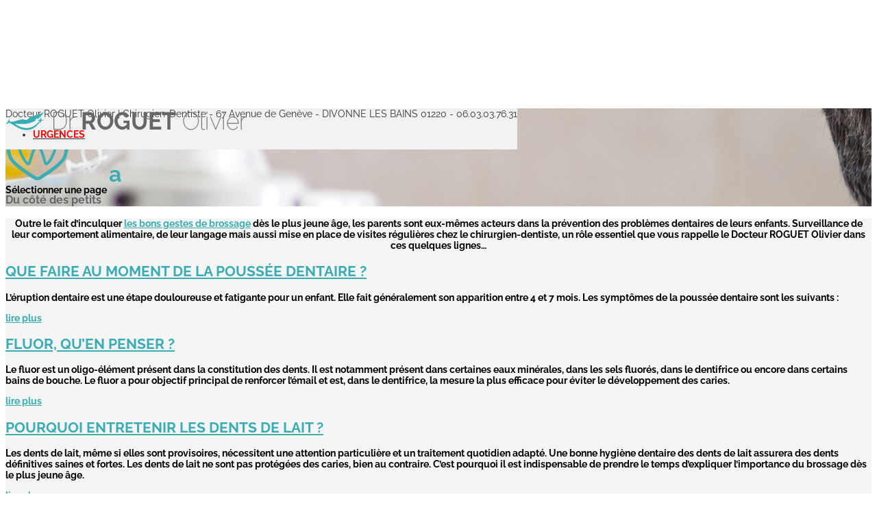

--- FILE ---
content_type: text/html; charset=UTF-8
request_url: https://dr-olivier-roguet.chirurgiens-dentistes.fr/hygiene-dentaire-enfants/
body_size: 15204
content:
<!DOCTYPE html>
<html lang="fr-FR">
<head>
	<meta charset="UTF-8" />
	<title>Du côté des petits - Cabinet du Docteur ROGUET - 01220 DIVONNE LES BAINS</title>
			
	<meta http-equiv="X-UA-Compatible" content="IE=edge">
	<link rel="pingback" href="https://dr-olivier-roguet.chirurgiens-dentistes.fr/xmlrpc.php" />

		<!--[if lt IE 9]>
	<script src="https://dr-olivier-roguet.chirurgiens-dentistes.fr/wp-content/themes/Divi/js/html5.js" type="text/javascript"></script>
	<![endif]-->

	<script type="text/javascript">
		document.documentElement.className = 'js';
	</script>
	<!-- Global site tag (gtag.js) - Google Analytics -->
	<script async src="https://www.googletagmanager.com/gtag/js?id=UA-147718880-9"></script>
	<script>
	  window.dataLayer = window.dataLayer || [];
	  function gtag(){dataLayer.push(arguments);}
	  gtag('js', new Date());

	  gtag('config', 'UA-147718880-9');
	</script>
	<link href="http://ccweb-site.com/ccweb2/" rel="author" />
	
	<link rel="preconnect" href="https://fonts.gstatic.com" crossorigin /><style id="et-builder-googlefonts-cached-inline">/* Original: https://fonts.googleapis.com/css?family=Raleway:100,200,300,regular,500,600,700,800,900,100italic,200italic,300italic,italic,500italic,600italic,700italic,800italic,900italic&#038;subset=cyrillic,cyrillic-ext,latin,latin-ext,vietnamese&#038;display=swap *//* User Agent: Mozilla/5.0 (Unknown; Linux x86_64) AppleWebKit/538.1 (KHTML, like Gecko) Safari/538.1 Daum/4.1 */@font-face {font-family: 'Raleway';font-style: italic;font-weight: 100;font-display: swap;src: url(https://fonts.gstatic.com/s/raleway/v37/1Pt_g8zYS_SKggPNyCgSQamb1W0lwk4S4WjNPrQ.ttf) format('truetype');}@font-face {font-family: 'Raleway';font-style: italic;font-weight: 200;font-display: swap;src: url(https://fonts.gstatic.com/s/raleway/v37/1Pt_g8zYS_SKggPNyCgSQamb1W0lwk4S4ejMPrQ.ttf) format('truetype');}@font-face {font-family: 'Raleway';font-style: italic;font-weight: 300;font-display: swap;src: url(https://fonts.gstatic.com/s/raleway/v37/1Pt_g8zYS_SKggPNyCgSQamb1W0lwk4S4TbMPrQ.ttf) format('truetype');}@font-face {font-family: 'Raleway';font-style: italic;font-weight: 400;font-display: swap;src: url(https://fonts.gstatic.com/s/raleway/v37/1Pt_g8zYS_SKggPNyCgSQamb1W0lwk4S4WjMPrQ.ttf) format('truetype');}@font-face {font-family: 'Raleway';font-style: italic;font-weight: 500;font-display: swap;src: url(https://fonts.gstatic.com/s/raleway/v37/1Pt_g8zYS_SKggPNyCgSQamb1W0lwk4S4VrMPrQ.ttf) format('truetype');}@font-face {font-family: 'Raleway';font-style: italic;font-weight: 600;font-display: swap;src: url(https://fonts.gstatic.com/s/raleway/v37/1Pt_g8zYS_SKggPNyCgSQamb1W0lwk4S4bbLPrQ.ttf) format('truetype');}@font-face {font-family: 'Raleway';font-style: italic;font-weight: 700;font-display: swap;src: url(https://fonts.gstatic.com/s/raleway/v37/1Pt_g8zYS_SKggPNyCgSQamb1W0lwk4S4Y_LPrQ.ttf) format('truetype');}@font-face {font-family: 'Raleway';font-style: italic;font-weight: 800;font-display: swap;src: url(https://fonts.gstatic.com/s/raleway/v37/1Pt_g8zYS_SKggPNyCgSQamb1W0lwk4S4ejLPrQ.ttf) format('truetype');}@font-face {font-family: 'Raleway';font-style: italic;font-weight: 900;font-display: swap;src: url(https://fonts.gstatic.com/s/raleway/v37/1Pt_g8zYS_SKggPNyCgSQamb1W0lwk4S4cHLPrQ.ttf) format('truetype');}@font-face {font-family: 'Raleway';font-style: normal;font-weight: 100;font-display: swap;src: url(https://fonts.gstatic.com/s/raleway/v37/1Ptxg8zYS_SKggPN4iEgvnHyvveLxVvao4CP.ttf) format('truetype');}@font-face {font-family: 'Raleway';font-style: normal;font-weight: 200;font-display: swap;src: url(https://fonts.gstatic.com/s/raleway/v37/1Ptxg8zYS_SKggPN4iEgvnHyvveLxVtaooCP.ttf) format('truetype');}@font-face {font-family: 'Raleway';font-style: normal;font-weight: 300;font-display: swap;src: url(https://fonts.gstatic.com/s/raleway/v37/1Ptxg8zYS_SKggPN4iEgvnHyvveLxVuEooCP.ttf) format('truetype');}@font-face {font-family: 'Raleway';font-style: normal;font-weight: 400;font-display: swap;src: url(https://fonts.gstatic.com/s/raleway/v37/1Ptxg8zYS_SKggPN4iEgvnHyvveLxVvaooCP.ttf) format('truetype');}@font-face {font-family: 'Raleway';font-style: normal;font-weight: 500;font-display: swap;src: url(https://fonts.gstatic.com/s/raleway/v37/1Ptxg8zYS_SKggPN4iEgvnHyvveLxVvoooCP.ttf) format('truetype');}@font-face {font-family: 'Raleway';font-style: normal;font-weight: 600;font-display: swap;src: url(https://fonts.gstatic.com/s/raleway/v37/1Ptxg8zYS_SKggPN4iEgvnHyvveLxVsEpYCP.ttf) format('truetype');}@font-face {font-family: 'Raleway';font-style: normal;font-weight: 700;font-display: swap;src: url(https://fonts.gstatic.com/s/raleway/v37/1Ptxg8zYS_SKggPN4iEgvnHyvveLxVs9pYCP.ttf) format('truetype');}@font-face {font-family: 'Raleway';font-style: normal;font-weight: 800;font-display: swap;src: url(https://fonts.gstatic.com/s/raleway/v37/1Ptxg8zYS_SKggPN4iEgvnHyvveLxVtapYCP.ttf) format('truetype');}@font-face {font-family: 'Raleway';font-style: normal;font-weight: 900;font-display: swap;src: url(https://fonts.gstatic.com/s/raleway/v37/1Ptxg8zYS_SKggPN4iEgvnHyvveLxVtzpYCP.ttf) format('truetype');}/* User Agent: Mozilla/5.0 (Windows NT 6.1; WOW64; rv:27.0) Gecko/20100101 Firefox/27.0 */@font-face {font-family: 'Raleway';font-style: italic;font-weight: 100;font-display: swap;src: url(https://fonts.gstatic.com/l/font?kit=1Pt_g8zYS_SKggPNyCgSQamb1W0lwk4S4WjNPrc&skey=bf44ee29381a37b0&v=v37) format('woff');}@font-face {font-family: 'Raleway';font-style: italic;font-weight: 200;font-display: swap;src: url(https://fonts.gstatic.com/l/font?kit=1Pt_g8zYS_SKggPNyCgSQamb1W0lwk4S4ejMPrc&skey=bf44ee29381a37b0&v=v37) format('woff');}@font-face {font-family: 'Raleway';font-style: italic;font-weight: 300;font-display: swap;src: url(https://fonts.gstatic.com/l/font?kit=1Pt_g8zYS_SKggPNyCgSQamb1W0lwk4S4TbMPrc&skey=bf44ee29381a37b0&v=v37) format('woff');}@font-face {font-family: 'Raleway';font-style: italic;font-weight: 400;font-display: swap;src: url(https://fonts.gstatic.com/l/font?kit=1Pt_g8zYS_SKggPNyCgSQamb1W0lwk4S4WjMPrc&skey=bf44ee29381a37b0&v=v37) format('woff');}@font-face {font-family: 'Raleway';font-style: italic;font-weight: 500;font-display: swap;src: url(https://fonts.gstatic.com/l/font?kit=1Pt_g8zYS_SKggPNyCgSQamb1W0lwk4S4VrMPrc&skey=bf44ee29381a37b0&v=v37) format('woff');}@font-face {font-family: 'Raleway';font-style: italic;font-weight: 600;font-display: swap;src: url(https://fonts.gstatic.com/l/font?kit=1Pt_g8zYS_SKggPNyCgSQamb1W0lwk4S4bbLPrc&skey=bf44ee29381a37b0&v=v37) format('woff');}@font-face {font-family: 'Raleway';font-style: italic;font-weight: 700;font-display: swap;src: url(https://fonts.gstatic.com/l/font?kit=1Pt_g8zYS_SKggPNyCgSQamb1W0lwk4S4Y_LPrc&skey=bf44ee29381a37b0&v=v37) format('woff');}@font-face {font-family: 'Raleway';font-style: italic;font-weight: 800;font-display: swap;src: url(https://fonts.gstatic.com/l/font?kit=1Pt_g8zYS_SKggPNyCgSQamb1W0lwk4S4ejLPrc&skey=bf44ee29381a37b0&v=v37) format('woff');}@font-face {font-family: 'Raleway';font-style: italic;font-weight: 900;font-display: swap;src: url(https://fonts.gstatic.com/l/font?kit=1Pt_g8zYS_SKggPNyCgSQamb1W0lwk4S4cHLPrc&skey=bf44ee29381a37b0&v=v37) format('woff');}@font-face {font-family: 'Raleway';font-style: normal;font-weight: 100;font-display: swap;src: url(https://fonts.gstatic.com/l/font?kit=1Ptxg8zYS_SKggPN4iEgvnHyvveLxVvao4CM&skey=30a27f2564731c64&v=v37) format('woff');}@font-face {font-family: 'Raleway';font-style: normal;font-weight: 200;font-display: swap;src: url(https://fonts.gstatic.com/l/font?kit=1Ptxg8zYS_SKggPN4iEgvnHyvveLxVtaooCM&skey=30a27f2564731c64&v=v37) format('woff');}@font-face {font-family: 'Raleway';font-style: normal;font-weight: 300;font-display: swap;src: url(https://fonts.gstatic.com/l/font?kit=1Ptxg8zYS_SKggPN4iEgvnHyvveLxVuEooCM&skey=30a27f2564731c64&v=v37) format('woff');}@font-face {font-family: 'Raleway';font-style: normal;font-weight: 400;font-display: swap;src: url(https://fonts.gstatic.com/l/font?kit=1Ptxg8zYS_SKggPN4iEgvnHyvveLxVvaooCM&skey=30a27f2564731c64&v=v37) format('woff');}@font-face {font-family: 'Raleway';font-style: normal;font-weight: 500;font-display: swap;src: url(https://fonts.gstatic.com/l/font?kit=1Ptxg8zYS_SKggPN4iEgvnHyvveLxVvoooCM&skey=30a27f2564731c64&v=v37) format('woff');}@font-face {font-family: 'Raleway';font-style: normal;font-weight: 600;font-display: swap;src: url(https://fonts.gstatic.com/l/font?kit=1Ptxg8zYS_SKggPN4iEgvnHyvveLxVsEpYCM&skey=30a27f2564731c64&v=v37) format('woff');}@font-face {font-family: 'Raleway';font-style: normal;font-weight: 700;font-display: swap;src: url(https://fonts.gstatic.com/l/font?kit=1Ptxg8zYS_SKggPN4iEgvnHyvveLxVs9pYCM&skey=30a27f2564731c64&v=v37) format('woff');}@font-face {font-family: 'Raleway';font-style: normal;font-weight: 800;font-display: swap;src: url(https://fonts.gstatic.com/l/font?kit=1Ptxg8zYS_SKggPN4iEgvnHyvveLxVtapYCM&skey=30a27f2564731c64&v=v37) format('woff');}@font-face {font-family: 'Raleway';font-style: normal;font-weight: 900;font-display: swap;src: url(https://fonts.gstatic.com/l/font?kit=1Ptxg8zYS_SKggPN4iEgvnHyvveLxVtzpYCM&skey=30a27f2564731c64&v=v37) format('woff');}/* User Agent: Mozilla/5.0 (Windows NT 6.3; rv:39.0) Gecko/20100101 Firefox/39.0 */@font-face {font-family: 'Raleway';font-style: italic;font-weight: 100;font-display: swap;src: url(https://fonts.gstatic.com/s/raleway/v37/1Pt_g8zYS_SKggPNyCgSQamb1W0lwk4S4WjNPrE.woff2) format('woff2');}@font-face {font-family: 'Raleway';font-style: italic;font-weight: 200;font-display: swap;src: url(https://fonts.gstatic.com/s/raleway/v37/1Pt_g8zYS_SKggPNyCgSQamb1W0lwk4S4ejMPrE.woff2) format('woff2');}@font-face {font-family: 'Raleway';font-style: italic;font-weight: 300;font-display: swap;src: url(https://fonts.gstatic.com/s/raleway/v37/1Pt_g8zYS_SKggPNyCgSQamb1W0lwk4S4TbMPrE.woff2) format('woff2');}@font-face {font-family: 'Raleway';font-style: italic;font-weight: 400;font-display: swap;src: url(https://fonts.gstatic.com/s/raleway/v37/1Pt_g8zYS_SKggPNyCgSQamb1W0lwk4S4WjMPrE.woff2) format('woff2');}@font-face {font-family: 'Raleway';font-style: italic;font-weight: 500;font-display: swap;src: url(https://fonts.gstatic.com/s/raleway/v37/1Pt_g8zYS_SKggPNyCgSQamb1W0lwk4S4VrMPrE.woff2) format('woff2');}@font-face {font-family: 'Raleway';font-style: italic;font-weight: 600;font-display: swap;src: url(https://fonts.gstatic.com/s/raleway/v37/1Pt_g8zYS_SKggPNyCgSQamb1W0lwk4S4bbLPrE.woff2) format('woff2');}@font-face {font-family: 'Raleway';font-style: italic;font-weight: 700;font-display: swap;src: url(https://fonts.gstatic.com/s/raleway/v37/1Pt_g8zYS_SKggPNyCgSQamb1W0lwk4S4Y_LPrE.woff2) format('woff2');}@font-face {font-family: 'Raleway';font-style: italic;font-weight: 800;font-display: swap;src: url(https://fonts.gstatic.com/s/raleway/v37/1Pt_g8zYS_SKggPNyCgSQamb1W0lwk4S4ejLPrE.woff2) format('woff2');}@font-face {font-family: 'Raleway';font-style: italic;font-weight: 900;font-display: swap;src: url(https://fonts.gstatic.com/s/raleway/v37/1Pt_g8zYS_SKggPNyCgSQamb1W0lwk4S4cHLPrE.woff2) format('woff2');}@font-face {font-family: 'Raleway';font-style: normal;font-weight: 100;font-display: swap;src: url(https://fonts.gstatic.com/s/raleway/v37/1Ptxg8zYS_SKggPN4iEgvnHyvveLxVvao4CK.woff2) format('woff2');}@font-face {font-family: 'Raleway';font-style: normal;font-weight: 200;font-display: swap;src: url(https://fonts.gstatic.com/s/raleway/v37/1Ptxg8zYS_SKggPN4iEgvnHyvveLxVtaooCK.woff2) format('woff2');}@font-face {font-family: 'Raleway';font-style: normal;font-weight: 300;font-display: swap;src: url(https://fonts.gstatic.com/s/raleway/v37/1Ptxg8zYS_SKggPN4iEgvnHyvveLxVuEooCK.woff2) format('woff2');}@font-face {font-family: 'Raleway';font-style: normal;font-weight: 400;font-display: swap;src: url(https://fonts.gstatic.com/s/raleway/v37/1Ptxg8zYS_SKggPN4iEgvnHyvveLxVvaooCK.woff2) format('woff2');}@font-face {font-family: 'Raleway';font-style: normal;font-weight: 500;font-display: swap;src: url(https://fonts.gstatic.com/s/raleway/v37/1Ptxg8zYS_SKggPN4iEgvnHyvveLxVvoooCK.woff2) format('woff2');}@font-face {font-family: 'Raleway';font-style: normal;font-weight: 600;font-display: swap;src: url(https://fonts.gstatic.com/s/raleway/v37/1Ptxg8zYS_SKggPN4iEgvnHyvveLxVsEpYCK.woff2) format('woff2');}@font-face {font-family: 'Raleway';font-style: normal;font-weight: 700;font-display: swap;src: url(https://fonts.gstatic.com/s/raleway/v37/1Ptxg8zYS_SKggPN4iEgvnHyvveLxVs9pYCK.woff2) format('woff2');}@font-face {font-family: 'Raleway';font-style: normal;font-weight: 800;font-display: swap;src: url(https://fonts.gstatic.com/s/raleway/v37/1Ptxg8zYS_SKggPN4iEgvnHyvveLxVtapYCK.woff2) format('woff2');}@font-face {font-family: 'Raleway';font-style: normal;font-weight: 900;font-display: swap;src: url(https://fonts.gstatic.com/s/raleway/v37/1Ptxg8zYS_SKggPN4iEgvnHyvveLxVtzpYCK.woff2) format('woff2');}</style><meta name='robots' content='index, follow, max-image-preview:large, max-snippet:-1, max-video-preview:-1' />
<script type="text/javascript">
			let jqueryParams=[],jQuery=function(r){return jqueryParams=[...jqueryParams,r],jQuery},$=function(r){return jqueryParams=[...jqueryParams,r],$};window.jQuery=jQuery,window.$=jQuery;let customHeadScripts=!1;jQuery.fn=jQuery.prototype={},$.fn=jQuery.prototype={},jQuery.noConflict=function(r){if(window.jQuery)return jQuery=window.jQuery,$=window.jQuery,customHeadScripts=!0,jQuery.noConflict},jQuery.ready=function(r){jqueryParams=[...jqueryParams,r]},$.ready=function(r){jqueryParams=[...jqueryParams,r]},jQuery.load=function(r){jqueryParams=[...jqueryParams,r]},$.load=function(r){jqueryParams=[...jqueryParams,r]},jQuery.fn.ready=function(r){jqueryParams=[...jqueryParams,r]},$.fn.ready=function(r){jqueryParams=[...jqueryParams,r]};</script>
	<!-- This site is optimized with the Yoast SEO plugin v26.5 - https://yoast.com/wordpress/plugins/seo/ -->
	<title>Du côté des petits - Cabinet du Docteur ROGUET - 01220 DIVONNE LES BAINS</title>
	<meta name="description" content="Poussée dentaire, sucettes, techniques de brossage ou encore première visite chez le dentiste… Le Docteur ROGUET - 01220 DIVONNE LES BAINS répond à toutes vos questions sur l’hygiène bucco-dentaire des petits." />
	<link rel="canonical" href="https://dr-olivier-roguet.chirurgiens-dentistes.fr/hygiene-dentaire-enfants/" />
	<meta property="og:locale" content="fr_FR" />
	<meta property="og:type" content="article" />
	<meta property="og:title" content="Comment calmer les douleurs et gênes liées au port d&#039;un appareil ?" />
	<meta property="og:description" content="Les premiers jours de port d&#039;un appareil dentaire peuvent entrainer certaines douleurs et gênes. Le Docteur ROGUET Olivier vous conseille..." />
	<meta property="og:url" content="https://dr-olivier-roguet.chirurgiens-dentistes.fr/hygiene-dentaire-enfants/" />
	<meta property="og:site_name" content="DR ROGUET OLIVIER" />
	<meta property="article:modified_time" content="2025-12-05T09:22:16+00:00" />
	<meta name="twitter:card" content="summary_large_image" />
	<meta name="twitter:title" content="Comment calmer les douleurs et gênes liées au port d&#039;un appareil ?" />
	<meta name="twitter:description" content="Les premiers jours de port d&#039;un appareil dentaire peuvent entrainer certaines douleurs et gênes. Le Docteur ROGUET Olivier vous conseille..." />
	<meta name="twitter:image" content="https://dr-olivier-roguet.chirurgiens-dentistes.fr/wp-content/uploads/2017/02/logo-docteur-marchetta-chabrand.jpg" />
	<meta name="twitter:label1" content="Durée de lecture estimée" />
	<meta name="twitter:data1" content="2 minutes" />
	<script type="application/ld+json" class="yoast-schema-graph">{"@context":"https://schema.org","@graph":[{"@type":"WebPage","@id":"https://dr-olivier-roguet.chirurgiens-dentistes.fr/hygiene-dentaire-enfants/","url":"https://dr-olivier-roguet.chirurgiens-dentistes.fr/hygiene-dentaire-enfants/","name":"Du côté des petits - Cabinet du Docteur ROGUET - 01220 DIVONNE LES BAINS","isPartOf":{"@id":"https://dr-olivier-roguet.chirurgiens-dentistes.fr/#website"},"datePublished":"2015-10-26T09:18:54+00:00","dateModified":"2025-12-05T09:22:16+00:00","description":"Poussée dentaire, sucettes, techniques de brossage ou encore première visite chez le dentiste… Le Docteur ROGUET - 01220 DIVONNE LES BAINS répond à toutes vos questions sur l’hygiène bucco-dentaire des petits.","breadcrumb":{"@id":"https://dr-olivier-roguet.chirurgiens-dentistes.fr/hygiene-dentaire-enfants/#breadcrumb"},"inLanguage":"fr-FR","potentialAction":[{"@type":"ReadAction","target":["https://dr-olivier-roguet.chirurgiens-dentistes.fr/hygiene-dentaire-enfants/"]}]},{"@type":"BreadcrumbList","@id":"https://dr-olivier-roguet.chirurgiens-dentistes.fr/hygiene-dentaire-enfants/#breadcrumb","itemListElement":[{"@type":"ListItem","position":1,"name":"Accueil","item":"https://dr-olivier-roguet.chirurgiens-dentistes.fr/"},{"@type":"ListItem","position":2,"name":"DU CÔTÉ DES PETITS"}]},{"@type":"WebSite","@id":"https://dr-olivier-roguet.chirurgiens-dentistes.fr/#website","url":"https://dr-olivier-roguet.chirurgiens-dentistes.fr/","name":"DR ROGUET OLIVIER","description":"Cabinet du dr ROGUET | 01220 DIVONNE LES BAINS","publisher":{"@id":"https://dr-olivier-roguet.chirurgiens-dentistes.fr/#organization"},"potentialAction":[{"@type":"SearchAction","target":{"@type":"EntryPoint","urlTemplate":"https://dr-olivier-roguet.chirurgiens-dentistes.fr/?s={search_term_string}"},"query-input":{"@type":"PropertyValueSpecification","valueRequired":true,"valueName":"search_term_string"}}],"inLanguage":"fr-FR"},{"@type":"Organization","@id":"https://dr-olivier-roguet.chirurgiens-dentistes.fr/#organization","name":"Cabinet d'orthodontie du Docteur ROGUET Olivier","url":"https://dr-olivier-roguet.chirurgiens-dentistes.fr/","logo":{"@type":"ImageObject","inLanguage":"fr-FR","@id":"https://dr-olivier-roguet.chirurgiens-dentistes.fr/#/schema/logo/image/","url":"https://dr-olivier-roguet.chirurgiens-dentistes.fr/wp-content/uploads/2019/10/LOGO-1.png","contentUrl":"https://dr-olivier-roguet.chirurgiens-dentistes.fr/wp-content/uploads/2019/10/LOGO-1.png","width":284,"height":38,"caption":"Cabinet d'orthodontie du Docteur ROGUET Olivier"},"image":{"@id":"https://dr-olivier-roguet.chirurgiens-dentistes.fr/#/schema/logo/image/"}}]}</script>
	<!-- / Yoast SEO plugin. -->


<link rel="alternate" type="application/rss+xml" title="DR ROGUET OLIVIER &raquo; Flux" href="https://dr-olivier-roguet.chirurgiens-dentistes.fr/feed/" />
<link rel="alternate" type="application/rss+xml" title="DR ROGUET OLIVIER &raquo; Flux des commentaires" href="https://dr-olivier-roguet.chirurgiens-dentistes.fr/comments/feed/" />
<link rel="alternate" title="oEmbed (JSON)" type="application/json+oembed" href="https://dr-olivier-roguet.chirurgiens-dentistes.fr/wp-json/oembed/1.0/embed?url=https%3A%2F%2Fdr-olivier-roguet.chirurgiens-dentistes.fr%2Fhygiene-dentaire-enfants%2F" />
<link rel="alternate" title="oEmbed (XML)" type="text/xml+oembed" href="https://dr-olivier-roguet.chirurgiens-dentistes.fr/wp-json/oembed/1.0/embed?url=https%3A%2F%2Fdr-olivier-roguet.chirurgiens-dentistes.fr%2Fhygiene-dentaire-enfants%2F&#038;format=xml" />
<meta content="CCWEB5 v." name="generator"/><link rel='stylesheet' id='wp-components-css' href='https://dr-olivier-roguet.chirurgiens-dentistes.fr/wp-includes/css/dist/components/style.min.css' type='text/css' media='all' />
<link rel='stylesheet' id='wp-preferences-css' href='https://dr-olivier-roguet.chirurgiens-dentistes.fr/wp-includes/css/dist/preferences/style.min.css' type='text/css' media='all' />
<link rel='stylesheet' id='wp-block-editor-css' href='https://dr-olivier-roguet.chirurgiens-dentistes.fr/wp-includes/css/dist/block-editor/style.min.css' type='text/css' media='all' />
<link rel='stylesheet' id='popup-maker-block-library-style-css' href='https://dr-olivier-roguet.chirurgiens-dentistes.fr/wp-content/plugins/popup-maker/dist/packages/block-library-style.css' type='text/css' media='all' />
<link rel='stylesheet' id='cookie-notice-front-css' href='https://dr-olivier-roguet.chirurgiens-dentistes.fr/wp-content/plugins/cookie-notice/css/front.min.css' type='text/css' media='all' />
<link rel='stylesheet' id='popup-maker-site-css' href='//dr-olivier-roguet.chirurgiens-dentistes.fr/wp-content/uploads/pum/pum-site-styles.css?generated=1706277014' type='text/css' media='all' />
<link rel='stylesheet' id='divi-style-parent-css' href='https://dr-olivier-roguet.chirurgiens-dentistes.fr/wp-content/themes/Divi/style-static.min.css' type='text/css' media='all' />
<link rel='stylesheet' id='rose-css' href='https://dr-olivier-roguet.chirurgiens-dentistes.fr/wp-content/themes/CCWEB5/css/rose.css' type='text/css' media='all' />
<link rel='stylesheet' id='divi-style-pum-css' href='https://dr-olivier-roguet.chirurgiens-dentistes.fr/wp-content/themes/CCWEB5/style.css' type='text/css' media='all' />
<script type="text/javascript" id="cookie-notice-front-js-before">
/* <![CDATA[ */
var cnArgs = {"ajaxUrl":"https:\/\/dr-olivier-roguet.chirurgiens-dentistes.fr\/wp-admin\/admin-ajax.php","nonce":"25fdafac43","hideEffect":"fade","position":"bottom","onScroll":false,"onScrollOffset":100,"onClick":false,"cookieName":"cookie_notice_accepted","cookieTime":2592000,"cookieTimeRejected":2592000,"globalCookie":false,"redirection":false,"cache":false,"revokeCookies":false,"revokeCookiesOpt":"automatic"};

//# sourceURL=cookie-notice-front-js-before
/* ]]> */
</script>
<script type="text/javascript" src="https://dr-olivier-roguet.chirurgiens-dentistes.fr/wp-content/plugins/cookie-notice/js/front.min.js" id="cookie-notice-front-js"></script>
<script type="text/javascript" src="https://dr-olivier-roguet.chirurgiens-dentistes.fr/wp-includes/js/jquery/jquery.min.js" id="jquery-core-js"></script>
<script type="text/javascript" src="https://dr-olivier-roguet.chirurgiens-dentistes.fr/wp-includes/js/jquery/jquery-migrate.min.js" id="jquery-migrate-js"></script>
<script type="text/javascript" id="jquery-js-after">
/* <![CDATA[ */
jqueryParams.length&&$.each(jqueryParams,function(e,r){if("function"==typeof r){var n=String(r);n.replace("$","jQuery");var a=new Function("return "+n)();$(document).ready(a)}});
//# sourceURL=jquery-js-after
/* ]]> */
</script>
<script type="text/javascript" src="https://dr-olivier-roguet.chirurgiens-dentistes.fr/wp-content/themes/CCWEB5/js/menu-clic-out.js" id="menu-clic-out-js"></script>
<link rel="https://api.w.org/" href="https://dr-olivier-roguet.chirurgiens-dentistes.fr/wp-json/" /><link rel="alternate" title="JSON" type="application/json" href="https://dr-olivier-roguet.chirurgiens-dentistes.fr/wp-json/wp/v2/pages/507" /><link rel="EditURI" type="application/rsd+xml" title="RSD" href="https://dr-olivier-roguet.chirurgiens-dentistes.fr/xmlrpc.php?rsd" />
<meta name="generator" content="WordPress 6.9" />
<link rel='shortlink' href='https://dr-olivier-roguet.chirurgiens-dentistes.fr/?p=507' />
<meta name="viewport" content="width=device-width, initial-scale=1.0, maximum-scale=1.0, user-scalable=0" /><link rel="icon" href="https://dr-olivier-roguet.chirurgiens-dentistes.fr/wp-content/uploads/2019/10/cropped-intern-ortho-couleur-32x32.png" sizes="32x32" />
<link rel="icon" href="https://dr-olivier-roguet.chirurgiens-dentistes.fr/wp-content/uploads/2019/10/cropped-intern-ortho-couleur-192x192.png" sizes="192x192" />
<link rel="apple-touch-icon" href="https://dr-olivier-roguet.chirurgiens-dentistes.fr/wp-content/uploads/2019/10/cropped-intern-ortho-couleur-180x180.png" />
<meta name="msapplication-TileImage" content="https://dr-olivier-roguet.chirurgiens-dentistes.fr/wp-content/uploads/2019/10/cropped-intern-ortho-couleur-270x270.png" />
<link rel="stylesheet" id="et-divi-customizer-global-cached-inline-styles" href="https://dr-olivier-roguet.chirurgiens-dentistes.fr/wp-content/et-cache/global/et-divi-customizer-global.min.css?ver=1764935787" /><style id='global-styles-inline-css' type='text/css'>
:root{--wp--preset--aspect-ratio--square: 1;--wp--preset--aspect-ratio--4-3: 4/3;--wp--preset--aspect-ratio--3-4: 3/4;--wp--preset--aspect-ratio--3-2: 3/2;--wp--preset--aspect-ratio--2-3: 2/3;--wp--preset--aspect-ratio--16-9: 16/9;--wp--preset--aspect-ratio--9-16: 9/16;--wp--preset--color--black: #000000;--wp--preset--color--cyan-bluish-gray: #abb8c3;--wp--preset--color--white: #ffffff;--wp--preset--color--pale-pink: #f78da7;--wp--preset--color--vivid-red: #cf2e2e;--wp--preset--color--luminous-vivid-orange: #ff6900;--wp--preset--color--luminous-vivid-amber: #fcb900;--wp--preset--color--light-green-cyan: #7bdcb5;--wp--preset--color--vivid-green-cyan: #00d084;--wp--preset--color--pale-cyan-blue: #8ed1fc;--wp--preset--color--vivid-cyan-blue: #0693e3;--wp--preset--color--vivid-purple: #9b51e0;--wp--preset--gradient--vivid-cyan-blue-to-vivid-purple: linear-gradient(135deg,rgb(6,147,227) 0%,rgb(155,81,224) 100%);--wp--preset--gradient--light-green-cyan-to-vivid-green-cyan: linear-gradient(135deg,rgb(122,220,180) 0%,rgb(0,208,130) 100%);--wp--preset--gradient--luminous-vivid-amber-to-luminous-vivid-orange: linear-gradient(135deg,rgb(252,185,0) 0%,rgb(255,105,0) 100%);--wp--preset--gradient--luminous-vivid-orange-to-vivid-red: linear-gradient(135deg,rgb(255,105,0) 0%,rgb(207,46,46) 100%);--wp--preset--gradient--very-light-gray-to-cyan-bluish-gray: linear-gradient(135deg,rgb(238,238,238) 0%,rgb(169,184,195) 100%);--wp--preset--gradient--cool-to-warm-spectrum: linear-gradient(135deg,rgb(74,234,220) 0%,rgb(151,120,209) 20%,rgb(207,42,186) 40%,rgb(238,44,130) 60%,rgb(251,105,98) 80%,rgb(254,248,76) 100%);--wp--preset--gradient--blush-light-purple: linear-gradient(135deg,rgb(255,206,236) 0%,rgb(152,150,240) 100%);--wp--preset--gradient--blush-bordeaux: linear-gradient(135deg,rgb(254,205,165) 0%,rgb(254,45,45) 50%,rgb(107,0,62) 100%);--wp--preset--gradient--luminous-dusk: linear-gradient(135deg,rgb(255,203,112) 0%,rgb(199,81,192) 50%,rgb(65,88,208) 100%);--wp--preset--gradient--pale-ocean: linear-gradient(135deg,rgb(255,245,203) 0%,rgb(182,227,212) 50%,rgb(51,167,181) 100%);--wp--preset--gradient--electric-grass: linear-gradient(135deg,rgb(202,248,128) 0%,rgb(113,206,126) 100%);--wp--preset--gradient--midnight: linear-gradient(135deg,rgb(2,3,129) 0%,rgb(40,116,252) 100%);--wp--preset--font-size--small: 13px;--wp--preset--font-size--medium: 20px;--wp--preset--font-size--large: 36px;--wp--preset--font-size--x-large: 42px;--wp--preset--spacing--20: 0.44rem;--wp--preset--spacing--30: 0.67rem;--wp--preset--spacing--40: 1rem;--wp--preset--spacing--50: 1.5rem;--wp--preset--spacing--60: 2.25rem;--wp--preset--spacing--70: 3.38rem;--wp--preset--spacing--80: 5.06rem;--wp--preset--shadow--natural: 6px 6px 9px rgba(0, 0, 0, 0.2);--wp--preset--shadow--deep: 12px 12px 50px rgba(0, 0, 0, 0.4);--wp--preset--shadow--sharp: 6px 6px 0px rgba(0, 0, 0, 0.2);--wp--preset--shadow--outlined: 6px 6px 0px -3px rgb(255, 255, 255), 6px 6px rgb(0, 0, 0);--wp--preset--shadow--crisp: 6px 6px 0px rgb(0, 0, 0);}:root { --wp--style--global--content-size: 823px;--wp--style--global--wide-size: 1080px; }:where(body) { margin: 0; }.wp-site-blocks > .alignleft { float: left; margin-right: 2em; }.wp-site-blocks > .alignright { float: right; margin-left: 2em; }.wp-site-blocks > .aligncenter { justify-content: center; margin-left: auto; margin-right: auto; }:where(.is-layout-flex){gap: 0.5em;}:where(.is-layout-grid){gap: 0.5em;}.is-layout-flow > .alignleft{float: left;margin-inline-start: 0;margin-inline-end: 2em;}.is-layout-flow > .alignright{float: right;margin-inline-start: 2em;margin-inline-end: 0;}.is-layout-flow > .aligncenter{margin-left: auto !important;margin-right: auto !important;}.is-layout-constrained > .alignleft{float: left;margin-inline-start: 0;margin-inline-end: 2em;}.is-layout-constrained > .alignright{float: right;margin-inline-start: 2em;margin-inline-end: 0;}.is-layout-constrained > .aligncenter{margin-left: auto !important;margin-right: auto !important;}.is-layout-constrained > :where(:not(.alignleft):not(.alignright):not(.alignfull)){max-width: var(--wp--style--global--content-size);margin-left: auto !important;margin-right: auto !important;}.is-layout-constrained > .alignwide{max-width: var(--wp--style--global--wide-size);}body .is-layout-flex{display: flex;}.is-layout-flex{flex-wrap: wrap;align-items: center;}.is-layout-flex > :is(*, div){margin: 0;}body .is-layout-grid{display: grid;}.is-layout-grid > :is(*, div){margin: 0;}body{padding-top: 0px;padding-right: 0px;padding-bottom: 0px;padding-left: 0px;}:root :where(.wp-element-button, .wp-block-button__link){background-color: #32373c;border-width: 0;color: #fff;font-family: inherit;font-size: inherit;font-style: inherit;font-weight: inherit;letter-spacing: inherit;line-height: inherit;padding-top: calc(0.667em + 2px);padding-right: calc(1.333em + 2px);padding-bottom: calc(0.667em + 2px);padding-left: calc(1.333em + 2px);text-decoration: none;text-transform: inherit;}.has-black-color{color: var(--wp--preset--color--black) !important;}.has-cyan-bluish-gray-color{color: var(--wp--preset--color--cyan-bluish-gray) !important;}.has-white-color{color: var(--wp--preset--color--white) !important;}.has-pale-pink-color{color: var(--wp--preset--color--pale-pink) !important;}.has-vivid-red-color{color: var(--wp--preset--color--vivid-red) !important;}.has-luminous-vivid-orange-color{color: var(--wp--preset--color--luminous-vivid-orange) !important;}.has-luminous-vivid-amber-color{color: var(--wp--preset--color--luminous-vivid-amber) !important;}.has-light-green-cyan-color{color: var(--wp--preset--color--light-green-cyan) !important;}.has-vivid-green-cyan-color{color: var(--wp--preset--color--vivid-green-cyan) !important;}.has-pale-cyan-blue-color{color: var(--wp--preset--color--pale-cyan-blue) !important;}.has-vivid-cyan-blue-color{color: var(--wp--preset--color--vivid-cyan-blue) !important;}.has-vivid-purple-color{color: var(--wp--preset--color--vivid-purple) !important;}.has-black-background-color{background-color: var(--wp--preset--color--black) !important;}.has-cyan-bluish-gray-background-color{background-color: var(--wp--preset--color--cyan-bluish-gray) !important;}.has-white-background-color{background-color: var(--wp--preset--color--white) !important;}.has-pale-pink-background-color{background-color: var(--wp--preset--color--pale-pink) !important;}.has-vivid-red-background-color{background-color: var(--wp--preset--color--vivid-red) !important;}.has-luminous-vivid-orange-background-color{background-color: var(--wp--preset--color--luminous-vivid-orange) !important;}.has-luminous-vivid-amber-background-color{background-color: var(--wp--preset--color--luminous-vivid-amber) !important;}.has-light-green-cyan-background-color{background-color: var(--wp--preset--color--light-green-cyan) !important;}.has-vivid-green-cyan-background-color{background-color: var(--wp--preset--color--vivid-green-cyan) !important;}.has-pale-cyan-blue-background-color{background-color: var(--wp--preset--color--pale-cyan-blue) !important;}.has-vivid-cyan-blue-background-color{background-color: var(--wp--preset--color--vivid-cyan-blue) !important;}.has-vivid-purple-background-color{background-color: var(--wp--preset--color--vivid-purple) !important;}.has-black-border-color{border-color: var(--wp--preset--color--black) !important;}.has-cyan-bluish-gray-border-color{border-color: var(--wp--preset--color--cyan-bluish-gray) !important;}.has-white-border-color{border-color: var(--wp--preset--color--white) !important;}.has-pale-pink-border-color{border-color: var(--wp--preset--color--pale-pink) !important;}.has-vivid-red-border-color{border-color: var(--wp--preset--color--vivid-red) !important;}.has-luminous-vivid-orange-border-color{border-color: var(--wp--preset--color--luminous-vivid-orange) !important;}.has-luminous-vivid-amber-border-color{border-color: var(--wp--preset--color--luminous-vivid-amber) !important;}.has-light-green-cyan-border-color{border-color: var(--wp--preset--color--light-green-cyan) !important;}.has-vivid-green-cyan-border-color{border-color: var(--wp--preset--color--vivid-green-cyan) !important;}.has-pale-cyan-blue-border-color{border-color: var(--wp--preset--color--pale-cyan-blue) !important;}.has-vivid-cyan-blue-border-color{border-color: var(--wp--preset--color--vivid-cyan-blue) !important;}.has-vivid-purple-border-color{border-color: var(--wp--preset--color--vivid-purple) !important;}.has-vivid-cyan-blue-to-vivid-purple-gradient-background{background: var(--wp--preset--gradient--vivid-cyan-blue-to-vivid-purple) !important;}.has-light-green-cyan-to-vivid-green-cyan-gradient-background{background: var(--wp--preset--gradient--light-green-cyan-to-vivid-green-cyan) !important;}.has-luminous-vivid-amber-to-luminous-vivid-orange-gradient-background{background: var(--wp--preset--gradient--luminous-vivid-amber-to-luminous-vivid-orange) !important;}.has-luminous-vivid-orange-to-vivid-red-gradient-background{background: var(--wp--preset--gradient--luminous-vivid-orange-to-vivid-red) !important;}.has-very-light-gray-to-cyan-bluish-gray-gradient-background{background: var(--wp--preset--gradient--very-light-gray-to-cyan-bluish-gray) !important;}.has-cool-to-warm-spectrum-gradient-background{background: var(--wp--preset--gradient--cool-to-warm-spectrum) !important;}.has-blush-light-purple-gradient-background{background: var(--wp--preset--gradient--blush-light-purple) !important;}.has-blush-bordeaux-gradient-background{background: var(--wp--preset--gradient--blush-bordeaux) !important;}.has-luminous-dusk-gradient-background{background: var(--wp--preset--gradient--luminous-dusk) !important;}.has-pale-ocean-gradient-background{background: var(--wp--preset--gradient--pale-ocean) !important;}.has-electric-grass-gradient-background{background: var(--wp--preset--gradient--electric-grass) !important;}.has-midnight-gradient-background{background: var(--wp--preset--gradient--midnight) !important;}.has-small-font-size{font-size: var(--wp--preset--font-size--small) !important;}.has-medium-font-size{font-size: var(--wp--preset--font-size--medium) !important;}.has-large-font-size{font-size: var(--wp--preset--font-size--large) !important;}.has-x-large-font-size{font-size: var(--wp--preset--font-size--x-large) !important;}
/*# sourceURL=global-styles-inline-css */
</style>
<link rel='stylesheet' id='mediaelement-css' href='https://dr-olivier-roguet.chirurgiens-dentistes.fr/wp-includes/js/mediaelement/mediaelementplayer-legacy.min.css' type='text/css' media='all' />
<link rel='stylesheet' id='wp-mediaelement-css' href='https://dr-olivier-roguet.chirurgiens-dentistes.fr/wp-includes/js/mediaelement/wp-mediaelement.min.css' type='text/css' media='all' />
</head>
<body class="wp-singular page-template-default page page-id-507 wp-theme-Divi wp-child-theme-CCWEB5 et-tb-has-template et-tb-has-footer cookies-not-set et_pb_button_helper_class et_fixed_nav et_show_nav et_secondary_nav_enabled et_secondary_nav_two_panels et_primary_nav_dropdown_animation_fade et_secondary_nav_dropdown_animation_fade et_header_style_left et_cover_background et_pb_gutter osx et_pb_gutters3 et_pb_pagebuilder_layout et_no_sidebar et_divi_theme et-db">
	<div id="page-container">
<div id="et-boc" class="et-boc">
			
				<div id="top-header">
		<div class="container clearfix">

		
			<div id="et-info">
							<span id="et-info-phone">Docteur ROGUET Olivier | Chirugien-Dentiste - 67 Avenue de Genève - DIVONNE LES BAINS 01220 - 06.03.03.76.31</span>
			
			
						</div>

		
			<div id="et-secondary-menu">
			<ul id="et-secondary-nav" class="menu"><li class="menu-item menu-item-type-post_type menu-item-object-page menu-item-993"><a href="https://dr-olivier-roguet.chirurgiens-dentistes.fr/page-urgences/"><span style="color:red;"><strong>URGENCES<strong></span></a></li>
</ul>			</div>

		</div>
	</div>


	<header id="main-header" data-height-onload="101">
		<div class="container clearfix et_menu_container">
					<div class="logo_container">
				<span class="logo_helper"></span>
				<a href="https://dr-olivier-roguet.chirurgiens-dentistes.fr/">
				<img src="https://dr-olivier-roguet.chirurgiens-dentistes.fr/wp-content/uploads/2019/12/3Fichier-6.png" width="352" height="40" alt="DR ROGUET OLIVIER" id="logo" data-height-percentage="30" />
				</a>
			</div>
					<div id="et-top-navigation" data-height="101" data-fixed-height="40">
									<nav id="top-menu-nav">
					<ul id="top-menu" class="nav"><li class="menu-item menu-item-type-post_type menu-item-object-page menu-item-home menu-item-984"><a href="https://dr-olivier-roguet.chirurgiens-dentistes.fr/">Accueil</a></li>
<li class="menu-item menu-item-type-post_type menu-item-object-page menu-item-980"><a href="https://dr-olivier-roguet.chirurgiens-dentistes.fr/cabinet/">Cabinet</a></li>
<li class="menu-item menu-item-type-post_type menu-item-object-page menu-item-983"><a href="https://dr-olivier-roguet.chirurgiens-dentistes.fr/actualites/">Actualités</a></li>
<li class="menu-item menu-item-type-post_type menu-item-object-page menu-item-1451"><a href="https://dr-olivier-roguet.chirurgiens-dentistes.fr/les-dents/">Les Dents</a></li>
<li class="menu-item menu-item-type-custom menu-item-object-custom menu-item-has-children menu-item-976"><a>Traitement</a>
<ul class="sub-menu">
	<li class="menu-item menu-item-type-post_type menu-item-object-page menu-item-982"><a href="https://dr-olivier-roguet.chirurgiens-dentistes.fr/soins-dentaires-courants/">LES SOINS DENTAIRES COURANTS</a></li>
	<li class="menu-item menu-item-type-post_type menu-item-object-page menu-item-989"><a href="https://dr-olivier-roguet.chirurgiens-dentistes.fr/implantologie/">L’IMPLANTOLOGIE</a></li>
	<li class="menu-item menu-item-type-post_type menu-item-object-page menu-item-985"><a href="https://dr-olivier-roguet.chirurgiens-dentistes.fr/protheses-dentaires/">LES PROTHÈSES</a></li>
	<li class="menu-item menu-item-type-post_type menu-item-object-page menu-item-1481"><a href="https://dr-olivier-roguet.chirurgiens-dentistes.fr/parodontologie/">LA PARODONTOLOGIE</a></li>
	<li class="menu-item menu-item-type-post_type menu-item-object-page menu-item-1480"><a href="https://dr-olivier-roguet.chirurgiens-dentistes.fr/conseils-post-operatoires/">CONSEILS POST-OPÉRATOIRES</a></li>
	<li class="menu-item menu-item-type-post_type menu-item-object-page menu-item-995"><a href="https://dr-olivier-roguet.chirurgiens-dentistes.fr/accompagement-dentaire/">VOTRE PRATICIEN PEUT VOUS ACCOMPAGNER</a></li>
	<li class="menu-item menu-item-type-post_type menu-item-object-page menu-item-981"><a href="https://dr-olivier-roguet.chirurgiens-dentistes.fr/tarifs-et-remboursements-traitements-dentaires/">TARIFS ET REMBOURSEMENTS</a></li>
</ul>
</li>
<li class="menu-item menu-item-type-custom menu-item-object-custom current-menu-ancestor current-menu-parent menu-item-has-children menu-item-977"><a>Conseils</a>
<ul class="sub-menu">
	<li class="menu-item menu-item-type-post_type menu-item-object-page menu-item-1469"><a href="https://dr-olivier-roguet.chirurgiens-dentistes.fr/hygiene-dentaire/">HYGIÈNE</a></li>
	<li class="menu-item menu-item-type-post_type menu-item-object-page menu-item-988"><a href="https://dr-olivier-roguet.chirurgiens-dentistes.fr/prevention-dentaire/">PREVENTION</a></li>
	<li class="menu-item menu-item-type-post_type menu-item-object-page current-menu-item page_item page-item-507 current_page_item menu-item-986"><a href="https://dr-olivier-roguet.chirurgiens-dentistes.fr/hygiene-dentaire-enfants/" aria-current="page">DU CÔTÉ DES PETITS</a></li>
	<li class="menu-item menu-item-type-post_type menu-item-object-page menu-item-4911"><a href="https://dr-olivier-roguet.chirurgiens-dentistes.fr/blessure-dentaire/">QUE FAIRE EN CAS DE BLESSURES ?</a></li>
	<li class="menu-item menu-item-type-post_type menu-item-object-page menu-item-4910"><a href="https://dr-olivier-roguet.chirurgiens-dentistes.fr/peur-du-dentiste-preparez-votre-rendez-vous/">PEUR DU DENTISTE ? PREPAREZ VOTRE RENDEZ-VOUS…</a></li>
</ul>
</li>
<li class="menu-item menu-item-type-post_type menu-item-object-page menu-item-991"><a href="https://dr-olivier-roguet.chirurgiens-dentistes.fr/videos/">Vidéos</a></li>
<li class="menu-item menu-item-type-post_type menu-item-object-page menu-item-990"><a href="https://dr-olivier-roguet.chirurgiens-dentistes.fr/contact/">Contact</a></li>
</ul>					</nav>
				
				
				
				
				<div id="et_mobile_nav_menu">
				<div class="mobile_nav closed">
					<span class="select_page">Sélectionner une page</span>
					<span class="mobile_menu_bar mobile_menu_bar_toggle"></span>
				</div>
			</div>			</div> <!-- #et-top-navigation -->
		</div> <!-- .container -->
			</header> <!-- #main-header -->
<div id="et-main-area">
	
<div id="main-content">


			
				<article id="post-507" class="post-507 page type-page status-publish hentry">

				
					<div class="entry-content">
					<div class="et-l et-l--post">
			<div class="et_builder_inner_content et_pb_gutters3">
		<div class="et_pb_section et_pb_section_0 et_pb_section_parallax et_pb_inner_shadow et_pb_fullwidth_section et_section_regular" >
				
				
				
				
				
				
				<section class="et_pb_module et_pb_fullwidth_header et_pb_fullwidth_header_0 et_pb_text_align_center et_pb_bg_layout_dark">
				
				
				
				
				<div class="et_pb_fullwidth_header_container center">
					<div class="header-content-container center">
					<div class="header-content">
						<img decoding="async" width="93" height="105" src="https://dr-olivier-roguet.chirurgiens-dentistes.fr/wp-content/uploads/2019/10/intern-ortho-couleur.png" title="" alt="" class="header-logo wp-image-5083" />
						<h1 class="et_pb_module_header">Du côté des petits</h1>
						
						<div class="et_pb_header_content_wrapper"></div>
						
					</div>
				</div>
					
				</div>
				<div class="et_pb_fullwidth_header_overlay"></div>
				<div class="et_pb_fullwidth_header_scroll"></div>
			</section>
				
				
			</div><div id="intern-page" class="et_pb_section et_pb_section_1 et_pb_with_background et_section_regular" >
				
				
				
				
				
				
				<div class="et_pb_row et_pb_row_0">
				<div class="et_pb_column et_pb_column_4_4 et_pb_column_0  et_pb_css_mix_blend_mode_passthrough et-last-child">
				
				
				
				
				<div class="et_pb_module et_pb_text et_pb_text_0  et_pb_text_align_left et_pb_bg_layout_light">
				
				
				
				
				<div class="et_pb_text_inner"><p style="text-align: center;">Outre le fait d’inculquer <a href="https://dr-olivier-roguet.chirurgiens-dentistes.fr/hygiene-dentaire-enfants-DIVONNE LES BAINS/les-techniques-de-brossage-pour-enfant/">les bons gestes de brossage</a> dès le plus jeune âge, les parents sont eux-mêmes acteurs dans la prévention des problèmes dentaires de leurs enfants. Surveillance de leur comportement alimentaire, de leur langage mais aussi mise en place de visites régulières chez le chirurgien-dentiste, un rôle essentiel que vous rappelle le Docteur <strong>ROGUET Olivier</strong> dans ces quelques lignes…</p></div>
			</div><div class="et_pb_module et_pb_blog_0 et_pb_blog_grid_wrapper et_pb_bg_layout_light">
					<div class="et_pb_blog_grid clearfix ">
					
					
					
					
					<div class="et_pb_ajax_pagination_container">
						<div class="et_pb_salvattore_content" data-columns>
			<article id="post-4863" class="et_pb_post clearfix et_pb_no_thumb et_pb_blog_item_0_0 post-4863 post type-post status-publish format-standard hentry category-du-cote-des-petits">

				
														<h2 class="entry-title">
													<a href="https://dr-olivier-roguet.chirurgiens-dentistes.fr/que-faire-au-moment-de-la-poussee-dentaire/">QUE FAIRE AU MOMENT DE LA POUSSÉE DENTAIRE ?</a>
											</h2>
				
					<div class="post-content"><div class="post-content-inner"><p>L’éruption dentaire est une étape douloureuse et fatigante pour un enfant. Elle fait généralement son apparition entre 4 et 7 mois. Les symptômes de la poussée dentaire sont les suivants :</p>
</div><a href="https://dr-olivier-roguet.chirurgiens-dentistes.fr/que-faire-au-moment-de-la-poussee-dentaire/" class="more-link">lire plus</a></div>			
			</article>
				
			<article id="post-4861" class="et_pb_post clearfix et_pb_no_thumb et_pb_blog_item_0_1 post-4861 post type-post status-publish format-standard hentry category-du-cote-des-petits">

				
														<h2 class="entry-title">
													<a href="https://dr-olivier-roguet.chirurgiens-dentistes.fr/fluor-quen-penser/">FLUOR, QU’EN PENSER ?</a>
											</h2>
				
					<div class="post-content"><div class="post-content-inner"><p>Le fluor est un oligo-élément présent dans la constitution des dents. Il est notamment présent dans certaines eaux minérales, dans les sels fluorés, dans le dentifrice ou encore dans certains bains de bouche. Le fluor a pour objectif principal de renforcer l’émail et est, dans le dentifrice, la mesure la plus efficace pour éviter le développement des caries.</p>
</div><a href="https://dr-olivier-roguet.chirurgiens-dentistes.fr/fluor-quen-penser/" class="more-link">lire plus</a></div>			
			</article>
				
			<article id="post-4859" class="et_pb_post clearfix et_pb_no_thumb et_pb_blog_item_0_2 post-4859 post type-post status-publish format-standard hentry category-du-cote-des-petits">

				
														<h2 class="entry-title">
													<a href="https://dr-olivier-roguet.chirurgiens-dentistes.fr/pourquoi-entretenir-les-dents-de-lait/">POURQUOI ENTRETENIR LES DENTS DE LAIT ?</a>
											</h2>
				
					<div class="post-content"><div class="post-content-inner"><p>Les dents de lait, même si elles sont provisoires, nécessitent une attention particulière et un traitement quotidien adapté. Une bonne hygiène dentaire des dents de lait assurera des dents définitives saines et fortes. Les dents de lait ne sont pas protégées des caries, bien au contraire. C’est pourquoi il est indispensable de prendre le temps d’expliquer l’importance du brossage dès le plus jeune âge.			</p>
</div><a href="https://dr-olivier-roguet.chirurgiens-dentistes.fr/pourquoi-entretenir-les-dents-de-lait/" class="more-link">lire plus</a></div>			
			</article>
				
			<article id="post-4857" class="et_pb_post clearfix et_pb_no_thumb et_pb_blog_item_0_3 post-4857 post type-post status-publish format-standard hentry category-du-cote-des-petits">

				
														<h2 class="entry-title">
													<a href="https://dr-olivier-roguet.chirurgiens-dentistes.fr/les-techniques-de-brossage-pour-enfant/">LES TECHNIQUES DE BROSSAGE POUR ENFANT</a>
											</h2>
				
					<div class="post-content"><div class="post-content-inner"><p>Le brossage doit être réalisé dès l’apparition des premières dents. En effet, c’est à partir de ce moment que la plaque bactérienne responsable des caries se développe. Au début, c’est aux parents d’effectuer le brossage des dents en prenant soin de bien déplacer la brosse de la gencive vers la dent en effectuant de tous petits gestes.</p>
</div><a href="https://dr-olivier-roguet.chirurgiens-dentistes.fr/les-techniques-de-brossage-pour-enfant/" class="more-link">lire plus</a></div>			
			</article>
				
			<article id="post-4855" class="et_pb_post clearfix et_pb_no_thumb et_pb_blog_item_0_4 post-4855 post type-post status-publish format-standard hentry category-du-cote-des-petits">

				
														<h2 class="entry-title">
													<a href="https://dr-olivier-roguet.chirurgiens-dentistes.fr/pouce-ou-sucette-quels-risques-pour-les-dents/">POUCE OU SUCETTE, QUELS RISQUES POUR LES DENTS ?</a>
											</h2>
				
					<div class="post-content"><div class="post-content-inner"><p>Le réflexe de succion est un besoin naturel des nouveaux-nés qui commence bien souvent dans le ventre de la mère… Et pourtant, qu’il s’agisse du pouce ou de la sucette, les effets sur le développement dentaire sont plutôt lourds. Des malpositions dentaires aux risques de déformation du palais en passant par les défauts de croissance des maxillaires</p>
</div><a href="https://dr-olivier-roguet.chirurgiens-dentistes.fr/pouce-ou-sucette-quels-risques-pour-les-dents/" class="more-link">lire plus</a></div>			
			</article>
				
			<article id="post-4853" class="et_pb_post clearfix et_pb_no_thumb et_pb_blog_item_0_5 post-4853 post type-post status-publish format-standard hentry category-du-cote-des-petits">

				
														<h2 class="entry-title">
													<a href="https://dr-olivier-roguet.chirurgiens-dentistes.fr/premiere-visite-chez-le-dentiste/">PREMIÈRE VISITE CHEZ LE DENTISTE</a>
											</h2>
				
					<div class="post-content"><div class="post-content-inner"><p>Sauf urgence, la première visite de l’enfant chez le dentiste se fait généralement 6 mois après l’apparition de la première dent et impérativement avant l’âge de 2 ans. Quels sont les objectifs de cette première visite de contrôle ?						</p>
</div><a href="https://dr-olivier-roguet.chirurgiens-dentistes.fr/premiere-visite-chez-le-dentiste/" class="more-link">lire plus</a></div>			
			</article>
				</div>
					</div>
					</div> 
				</div>
			</div>
				
				
				
				
			</div>
				
				
			</div>		</div>
	</div>
						</div>

				
				</article>

			

</div>

	<footer class="et-l et-l--footer">
			<div class="et_builder_inner_content et_pb_gutters3"><div class="et_pb_section et_pb_section_0_tb_footer et_pb_with_background et_section_regular" >
				
				
				
				
				
				
				<div class="et_pb_row et_pb_row_0_tb_footer">
				<div class="et_pb_column et_pb_column_1_3 et_pb_column_0_tb_footer  et_pb_css_mix_blend_mode_passthrough">
				
				
				
				
				<div class="et_pb_module et_pb_icon et_pb_icon_0_tb_footer">
				<span class="et_pb_icon_wrap "><span class="et-pb-icon"></span></span>
			</div><div class="et_pb_module et_pb_text et_pb_text_0_tb_footer  et_pb_text_align_left et_pb_text_align_center-tablet et_pb_bg_layout_light">
				
				
				
				
				<div class="et_pb_text_inner"><h4 class="title">Horaires du secrétariat</h4></div>
			</div><div class="et_pb_module et_pb_text et_pb_text_1_tb_footer  et_pb_text_align_left et_pb_text_align_center-tablet et_pb_bg_layout_light">
				
				
				
				
				<div class="et_pb_text_inner"><div dir="auto">Lundi mardi et jeudi : 8h &#8211; 18h</div>
<div dir="auto">Mercredi : 8h &#8211; 15h</div>
<div dir="auto">Vendredi : 8h &#8211; 17h</div></div>
			</div>
			</div><div class="et_pb_column et_pb_column_1_3 et_pb_column_1_tb_footer  et_pb_css_mix_blend_mode_passthrough">
				
				
				
				
				<div class="et_pb_module et_pb_icon et_pb_icon_1_tb_footer">
				<span class="et_pb_icon_wrap "><span class="et-pb-icon"></span></span>
			</div><div class="et_pb_module et_pb_text et_pb_text_2_tb_footer  et_pb_text_align_left et_pb_text_align_center-tablet et_pb_bg_layout_light">
				
				
				
				
				<div class="et_pb_text_inner"><h4 class="title">Nous trouver</h4></div>
			</div><div class="et_pb_module et_pb_text et_pb_text_3_tb_footer  et_pb_text_align_left et_pb_text_align_center-tablet et_pb_bg_layout_light">
				
				
				
				
				<div class="et_pb_text_inner"><div dir="auto"><span>67 Avenue de Genève &#8211; DIVONNE LES BAINS 01220</span></div></div>
			</div>
			</div><div class="et_pb_column et_pb_column_1_3 et_pb_column_2_tb_footer  et_pb_css_mix_blend_mode_passthrough et-last-child">
				
				
				
				
				<div class="et_pb_module et_pb_icon et_pb_icon_2_tb_footer">
				<span class="et_pb_icon_wrap "><span class="et-pb-icon"></span></span>
			</div><div class="et_pb_module et_pb_text et_pb_text_4_tb_footer  et_pb_text_align_left et_pb_text_align_center-tablet et_pb_bg_layout_light">
				
				
				
				
				<div class="et_pb_text_inner"><h4 class="title">Nous contacter</h4></div>
			</div><div class="et_pb_module et_pb_text et_pb_text_5_tb_footer  et_pb_text_align_left et_pb_text_align_center-tablet et_pb_bg_layout_light">
				
				
				
				
				<div class="et_pb_text_inner"><div dir="auto">
<div dir="auto"><strong>Olivier Roguet</strong> : 06.03.03.76.31</div>
<div dir="auto"><strong>Pascale Sylvestre-Roguet</strong> : 06.11.47.46.71</div>
<div dir="auto">
<div dir="auto"><strong>Frédéric Azzano : </strong>06.70.90.60.70</div>
<div dir="auto"><strong>Alizée Roguet</strong> : 06.08.27.36.76</div>
</div>
</div></div>
			</div>
			</div>
				
				
				
				
			</div>
				
				
			</div>		</div>
	</footer>
		</div>

			
		</div>
		</div>

			<script type="speculationrules">
{"prefetch":[{"source":"document","where":{"and":[{"href_matches":"/*"},{"not":{"href_matches":["/wp-*.php","/wp-admin/*","/wp-content/uploads/*","/wp-content/*","/wp-content/plugins/*","/wp-content/themes/CCWEB5/*","/wp-content/themes/Divi/*","/*\\?(.+)"]}},{"not":{"selector_matches":"a[rel~=\"nofollow\"]"}},{"not":{"selector_matches":".no-prefetch, .no-prefetch a"}}]},"eagerness":"conservative"}]}
</script>
<div 
	id="pum-1058" 
	role="dialog" 
	aria-modal="false"
	aria-labelledby="pum_popup_title_1058"
	class="pum pum-overlay pum-theme-1050 pum-theme-default-theme popmake-overlay pum-click-to-close click_open" 
	data-popmake="{&quot;id&quot;:1058,&quot;slug&quot;:&quot;espace-patient&quot;,&quot;theme_id&quot;:1050,&quot;cookies&quot;:[],&quot;triggers&quot;:[{&quot;type&quot;:&quot;click_open&quot;,&quot;settings&quot;:{&quot;extra_selectors&quot;:&quot;.popup&quot;,&quot;do_default&quot;:null,&quot;cookie&quot;:{&quot;name&quot;:null}}}],&quot;mobile_disabled&quot;:null,&quot;tablet_disabled&quot;:null,&quot;meta&quot;:{&quot;display&quot;:{&quot;responsive_min_width&quot;:&quot;0%&quot;,&quot;responsive_max_width&quot;:&quot;100%&quot;,&quot;stackable&quot;:false,&quot;overlay_disabled&quot;:false,&quot;scrollable_content&quot;:false,&quot;disable_reposition&quot;:false,&quot;size&quot;:&quot;small&quot;,&quot;responsive_min_width_unit&quot;:&quot;px&quot;,&quot;responsive_max_width_unit&quot;:&quot;px&quot;,&quot;custom_width&quot;:&quot;640px&quot;,&quot;custom_width_unit&quot;:false,&quot;custom_height&quot;:&quot;380px&quot;,&quot;custom_height_unit&quot;:false,&quot;custom_height_auto&quot;:false,&quot;location&quot;:&quot;center &quot;,&quot;position_from_trigger&quot;:false,&quot;position_top&quot;:&quot;100&quot;,&quot;position_left&quot;:&quot;Your Elegant Themes username or &lt;a href=\&quot;https:\/\/www.elegantthemes.com\/members-area\/api-key.php\&quot; target=\&quot;_blank\&quot;&gt;API Key&lt;\/a&gt; is incorrect. Please update your details in the &lt;a href=\&quot;https:\/\/dr-olivier-roguet.chirurgiens-dentistes.fr\/wp-admin\/options-general.php#et_automatic_updates\&quot; target=\&quot;_blank\&quot;&gt;Settings &gt; General&lt;\/a&gt; tab. Valid credentials are required to update your theme.&quot;,&quot;position_bottom&quot;:&quot;Your Elegant Themes username or &lt;a href=\&quot;https:\/\/www.elegantthemes.com\/members-area\/api-key.php\&quot; target=\&quot;_blank\&quot;&gt;API Key&lt;\/a&gt; is incorrect. Please update your details in the &lt;a href=\&quot;https:\/\/dr-olivier-roguet.chirurgiens-dentistes.fr\/wp-admin\/options-general.php#et_automatic_updates\&quot; target=\&quot;_blank\&quot;&gt;Settings &gt; General&lt;\/a&gt; tab. Valid credentials are required to update your theme.&quot;,&quot;position_right&quot;:&quot;Your Elegant Themes username or &lt;a href=\&quot;https:\/\/www.elegantthemes.com\/members-area\/api-key.php\&quot; target=\&quot;_blank\&quot;&gt;API Key&lt;\/a&gt; is incorrect. Please update your details in the &lt;a href=\&quot;https:\/\/dr-olivier-roguet.chirurgiens-dentistes.fr\/wp-admin\/options-general.php#et_automatic_updates\&quot; target=\&quot;_blank\&quot;&gt;Settings &gt; General&lt;\/a&gt; tab. Valid credentials are required to update your theme.&quot;,&quot;position_fixed&quot;:false,&quot;animation_type&quot;:&quot;fade&quot;,&quot;animation_speed&quot;:&quot;350&quot;,&quot;animation_origin&quot;:&quot;center top&quot;,&quot;overlay_zindex&quot;:&quot;1999999998&quot;,&quot;zindex&quot;:&quot;1999999999&quot;},&quot;close&quot;:{&quot;text&quot;:&quot;FERMER&quot;,&quot;button_delay&quot;:&quot;0&quot;,&quot;overlay_click&quot;:&quot;true&quot;,&quot;esc_press&quot;:false,&quot;f4_press&quot;:false},&quot;click_open&quot;:[]}}">

	<div id="popmake-1058" class="pum-container popmake theme-1050 pum-responsive pum-responsive-small responsive size-small">

				
							<div id="pum_popup_title_1058" class="pum-title popmake-title">
				Espace patient			</div>
		
		
				<div class="pum-content popmake-content" tabindex="0">
			<hr />
<p><span style="color: #8a8a8a; font-size: 25px;">Cabinet du Dr ROGUET Olivier</span></p>
<p>Vous êtes sur le point de vous connecter à votre espace patient. En cliquant sur le bouton ci-dessous une nouvelle fenêtre s&rsquo;ouvrira.</p>
<p>Munissez-vous de vos identifiant et mot de passe personnels et prenez note de notre identifiant cabinet qui vous sera également demandé lors de la connexion.</p>
<p>&nbsp;</p>
<p style="text-align: center;"><span style="color: #333333;"><strong>Identifiant Cabinet : XXXXX</strong></span></p>
<p>&nbsp;</p>
<p style="text-align: center;"><a style="padding: 8px; color: #ffffff; font-size: 14px; background-color: rgba( 51, 51, 51, 1 ); text-transform: uppercase;" href="https://www.ccweb-patient.fr" target="_blank" rel="noopener noreferrer">Accéder à mon espace patient</a></p>
		</div>

				
							<button type="button" class="pum-close popmake-close" aria-label="Fermer">
			FERMER			</button>
		
	</div>

</div>
<div 
	id="pum-1056" 
	role="dialog" 
	aria-modal="false"
	aria-labelledby="pum_popup_title_1056"
	class="pum pum-overlay pum-theme-1050 pum-theme-default-theme popmake-overlay pum-click-to-close click_open" 
	data-popmake="{&quot;id&quot;:1056,&quot;slug&quot;:&quot;espace-pro&quot;,&quot;theme_id&quot;:1050,&quot;cookies&quot;:[],&quot;triggers&quot;:[{&quot;type&quot;:&quot;click_open&quot;,&quot;settings&quot;:{&quot;extra_selectors&quot;:&quot;.popupro&quot;,&quot;do_default&quot;:null,&quot;cookie&quot;:{&quot;name&quot;:null}}}],&quot;mobile_disabled&quot;:null,&quot;tablet_disabled&quot;:null,&quot;meta&quot;:{&quot;display&quot;:{&quot;responsive_min_width&quot;:false,&quot;responsive_max_width&quot;:false,&quot;stackable&quot;:false,&quot;overlay_disabled&quot;:false,&quot;scrollable_content&quot;:false,&quot;disable_reposition&quot;:false,&quot;size&quot;:&quot;small&quot;,&quot;responsive_min_width_unit&quot;:&quot;px&quot;,&quot;responsive_max_width_unit&quot;:&quot;px&quot;,&quot;custom_width&quot;:&quot;640px&quot;,&quot;custom_width_unit&quot;:false,&quot;custom_height&quot;:&quot;380px&quot;,&quot;custom_height_unit&quot;:false,&quot;custom_height_auto&quot;:false,&quot;location&quot;:&quot;center &quot;,&quot;position_from_trigger&quot;:false,&quot;position_top&quot;:&quot;100&quot;,&quot;position_left&quot;:&quot;Your Elegant Themes username or &lt;a href=\&quot;https:\/\/www.elegantthemes.com\/members-area\/api-key.php\&quot; target=\&quot;_blank\&quot;&gt;API Key&lt;\/a&gt; is incorrect. Please update your details in the &lt;a href=\&quot;https:\/\/dr-olivier-roguet.chirurgiens-dentistes.fr\/wp-admin\/options-general.php#et_automatic_updates\&quot; target=\&quot;_blank\&quot;&gt;Settings &gt; General&lt;\/a&gt; tab. Valid credentials are required to update your theme.&quot;,&quot;position_bottom&quot;:&quot;Your Elegant Themes username or &lt;a href=\&quot;https:\/\/www.elegantthemes.com\/members-area\/api-key.php\&quot; target=\&quot;_blank\&quot;&gt;API Key&lt;\/a&gt; is incorrect. Please update your details in the &lt;a href=\&quot;https:\/\/dr-olivier-roguet.chirurgiens-dentistes.fr\/wp-admin\/options-general.php#et_automatic_updates\&quot; target=\&quot;_blank\&quot;&gt;Settings &gt; General&lt;\/a&gt; tab. Valid credentials are required to update your theme.&quot;,&quot;position_right&quot;:&quot;Your Elegant Themes username or &lt;a href=\&quot;https:\/\/www.elegantthemes.com\/members-area\/api-key.php\&quot; target=\&quot;_blank\&quot;&gt;API Key&lt;\/a&gt; is incorrect. Please update your details in the &lt;a href=\&quot;https:\/\/dr-olivier-roguet.chirurgiens-dentistes.fr\/wp-admin\/options-general.php#et_automatic_updates\&quot; target=\&quot;_blank\&quot;&gt;Settings &gt; General&lt;\/a&gt; tab. Valid credentials are required to update your theme.&quot;,&quot;position_fixed&quot;:false,&quot;animation_type&quot;:&quot;fade&quot;,&quot;animation_speed&quot;:&quot;350&quot;,&quot;animation_origin&quot;:&quot;center top&quot;,&quot;overlay_zindex&quot;:&quot;1999999998&quot;,&quot;zindex&quot;:&quot;1999999999&quot;},&quot;close&quot;:{&quot;text&quot;:&quot;FERMER&quot;,&quot;button_delay&quot;:&quot;0&quot;,&quot;overlay_click&quot;:&quot;true&quot;,&quot;esc_press&quot;:false,&quot;f4_press&quot;:false},&quot;click_open&quot;:[]}}">

	<div id="popmake-1056" class="pum-container popmake theme-1050 pum-responsive pum-responsive-small responsive size-small">

				
							<div id="pum_popup_title_1056" class="pum-title popmake-title">
				Espace pro			</div>
		
		
				<div class="pum-content popmake-content" tabindex="0">
			<hr />
<p><span style="color: #8a8a8a; font-size: 25px;">Cabinet du Dr ROGUET Olivier</span></p>
<p>Vous êtes sur le point de vous connecter à votre espace patient. En cliquant sur le bouton ci-dessous une nouvelle fenêtre s&rsquo;ouvrira.</p>
<p>Munissez-vous de vos identifiant et mot de passe personnels et prenez note de notre identifiant cabinet qui vous sera également demandé lors de la connexion.</p>
<p>&nbsp;</p>
<p style="text-align: center;"><span style="color: #333333;"><strong>Identifiant Cabinet : XXXX</strong></span></p>
<p>&nbsp;</p>
<p style="text-align: center;"><a style="padding: 8px; color: #ffffff; font-size: 14px; background-color: rgba( 51, 51, 51, 1 ); text-transform: uppercase;" href="http://www.ccweb-pro.fr" target="_blank" rel="noopener noreferrer">Accéder à mon espace pro</a></p>
		</div>

				
							<button type="button" class="pum-close popmake-close" aria-label="Fermer">
			FERMER			</button>
		
	</div>

</div>
<script type="text/javascript" id="divi-custom-script-js-extra">
/* <![CDATA[ */
var DIVI = {"item_count":"%d Item","items_count":"%d Items"};
var et_builder_utils_params = {"condition":{"diviTheme":true,"extraTheme":false},"scrollLocations":["app","top"],"builderScrollLocations":{"desktop":"app","tablet":"app","phone":"app"},"onloadScrollLocation":"app","builderType":"fe"};
var et_frontend_scripts = {"builderCssContainerPrefix":"#et-boc","builderCssLayoutPrefix":"#et-boc .et-l"};
var et_pb_custom = {"ajaxurl":"https://dr-olivier-roguet.chirurgiens-dentistes.fr/wp-admin/admin-ajax.php","images_uri":"https://dr-olivier-roguet.chirurgiens-dentistes.fr/wp-content/themes/Divi/images","builder_images_uri":"https://dr-olivier-roguet.chirurgiens-dentistes.fr/wp-content/themes/Divi/includes/builder/images","et_frontend_nonce":"c64f60bbad","subscription_failed":"Veuillez v\u00e9rifier les champs ci-dessous pour vous assurer que vous avez entr\u00e9 les informations correctes.","et_ab_log_nonce":"725eb28696","fill_message":"S'il vous pla\u00eet, remplissez les champs suivants:","contact_error_message":"Veuillez corriger les erreurs suivantes :","invalid":"E-mail non valide","captcha":"Captcha","prev":"Pr\u00e9c\u00e9dent","previous":"Pr\u00e9c\u00e9dente","next":"Prochaine","wrong_captcha":"Vous avez entr\u00e9 le mauvais num\u00e9ro dans le captcha.","wrong_checkbox":"Case \u00e0 cocher","ignore_waypoints":"no","is_divi_theme_used":"1","widget_search_selector":".widget_search","ab_tests":[],"is_ab_testing_active":"","page_id":"507","unique_test_id":"","ab_bounce_rate":"5","is_cache_plugin_active":"no","is_shortcode_tracking":"","tinymce_uri":"https://dr-olivier-roguet.chirurgiens-dentistes.fr/wp-content/themes/Divi/includes/builder/frontend-builder/assets/vendors","accent_color":"#3BACB2","waypoints_options":{"context":[".pum-overlay"]}};
var et_pb_box_shadow_elements = [];
//# sourceURL=divi-custom-script-js-extra
/* ]]> */
</script>
<script type="text/javascript" src="https://dr-olivier-roguet.chirurgiens-dentistes.fr/wp-content/themes/Divi/js/scripts.min.js" id="divi-custom-script-js"></script>
<script type="text/javascript" src="https://dr-olivier-roguet.chirurgiens-dentistes.fr/wp-includes/js/jquery/ui/core.min.js" id="jquery-ui-core-js"></script>
<script type="text/javascript" src="https://dr-olivier-roguet.chirurgiens-dentistes.fr/wp-includes/js/dist/hooks.min.js" id="wp-hooks-js"></script>
<script type="text/javascript" id="popup-maker-site-js-extra">
/* <![CDATA[ */
var pum_vars = {"version":"1.21.5","pm_dir_url":"https://dr-olivier-roguet.chirurgiens-dentistes.fr/wp-content/plugins/popup-maker/","ajaxurl":"https://dr-olivier-roguet.chirurgiens-dentistes.fr/wp-admin/admin-ajax.php","restapi":"https://dr-olivier-roguet.chirurgiens-dentistes.fr/wp-json/pum/v1","rest_nonce":null,"default_theme":"1050","debug_mode":"","disable_tracking":"","home_url":"/","message_position":"top","core_sub_forms_enabled":"1","popups":[],"cookie_domain":"","analytics_enabled":"1","analytics_route":"analytics","analytics_api":"https://dr-olivier-roguet.chirurgiens-dentistes.fr/wp-json/pum/v1"};
var pum_sub_vars = {"ajaxurl":"https://dr-olivier-roguet.chirurgiens-dentistes.fr/wp-admin/admin-ajax.php","message_position":"top"};
var pum_popups = {"pum-1058":{"triggers":[{"type":"click_open","settings":{"extra_selectors":".popup","do_default":null,"cookie":{"name":null}}}],"cookies":[],"disable_on_mobile":false,"disable_on_tablet":false,"atc_promotion":null,"explain":null,"type_section":null,"theme_id":1050,"size":"small","responsive_min_width":"0%","responsive_max_width":"100%","custom_width":"640px","custom_height_auto":false,"custom_height":"380px","scrollable_content":false,"animation_type":"fade","animation_speed":"350","animation_origin":"center top","open_sound":"none","custom_sound":"","location":"center ","position_top":"100","position_bottom":"Your Elegant Themes username or \u003Ca href=\"https://www.elegantthemes.com/members-area/api-key.php\" target=\"_blank\"\u003EAPI Key\u003C/a\u003E is incorrect. Please update your details in the \u003Ca href=\"https://dr-olivier-roguet.chirurgiens-dentistes.fr/wp-admin/options-general.php#et_automatic_updates\" target=\"_blank\"\u003ESettings \u003E General\u003C/a\u003E tab. Valid credentials are required to update your theme.","position_left":"Your Elegant Themes username or \u003Ca href=\"https://www.elegantthemes.com/members-area/api-key.php\" target=\"_blank\"\u003EAPI Key\u003C/a\u003E is incorrect. Please update your details in the \u003Ca href=\"https://dr-olivier-roguet.chirurgiens-dentistes.fr/wp-admin/options-general.php#et_automatic_updates\" target=\"_blank\"\u003ESettings \u003E General\u003C/a\u003E tab. Valid credentials are required to update your theme.","position_right":"Your Elegant Themes username or \u003Ca href=\"https://www.elegantthemes.com/members-area/api-key.php\" target=\"_blank\"\u003EAPI Key\u003C/a\u003E is incorrect. Please update your details in the \u003Ca href=\"https://dr-olivier-roguet.chirurgiens-dentistes.fr/wp-admin/options-general.php#et_automatic_updates\" target=\"_blank\"\u003ESettings \u003E General\u003C/a\u003E tab. Valid credentials are required to update your theme.","position_from_trigger":false,"position_fixed":false,"overlay_disabled":false,"stackable":false,"disable_reposition":false,"zindex":"1999999999","close_button_delay":"0","fi_promotion":null,"close_on_form_submission":false,"close_on_form_submission_delay":0,"close_on_overlay_click":true,"close_on_esc_press":false,"close_on_f4_press":false,"disable_form_reopen":false,"disable_accessibility":false,"theme_slug":"default-theme","responsive_min_width_unit":"px","responsive_max_width_unit":"px","overlay_zindex":"1999999998","id":1058,"slug":"espace-patient"},"pum-1056":{"triggers":[{"type":"click_open","settings":{"extra_selectors":".popupro","do_default":null,"cookie":{"name":null}}}],"cookies":[],"disable_on_mobile":false,"disable_on_tablet":false,"atc_promotion":null,"explain":null,"type_section":null,"theme_id":1050,"size":"small","responsive_min_width":"0%","responsive_max_width":"100%","custom_width":"640px","custom_height_auto":false,"custom_height":"380px","scrollable_content":false,"animation_type":"fade","animation_speed":"350","animation_origin":"center top","open_sound":"none","custom_sound":"","location":"center ","position_top":"100","position_bottom":"Your Elegant Themes username or \u003Ca href=\"https://www.elegantthemes.com/members-area/api-key.php\" target=\"_blank\"\u003EAPI Key\u003C/a\u003E is incorrect. Please update your details in the \u003Ca href=\"https://dr-olivier-roguet.chirurgiens-dentistes.fr/wp-admin/options-general.php#et_automatic_updates\" target=\"_blank\"\u003ESettings \u003E General\u003C/a\u003E tab. Valid credentials are required to update your theme.","position_left":"Your Elegant Themes username or \u003Ca href=\"https://www.elegantthemes.com/members-area/api-key.php\" target=\"_blank\"\u003EAPI Key\u003C/a\u003E is incorrect. Please update your details in the \u003Ca href=\"https://dr-olivier-roguet.chirurgiens-dentistes.fr/wp-admin/options-general.php#et_automatic_updates\" target=\"_blank\"\u003ESettings \u003E General\u003C/a\u003E tab. Valid credentials are required to update your theme.","position_right":"Your Elegant Themes username or \u003Ca href=\"https://www.elegantthemes.com/members-area/api-key.php\" target=\"_blank\"\u003EAPI Key\u003C/a\u003E is incorrect. Please update your details in the \u003Ca href=\"https://dr-olivier-roguet.chirurgiens-dentistes.fr/wp-admin/options-general.php#et_automatic_updates\" target=\"_blank\"\u003ESettings \u003E General\u003C/a\u003E tab. Valid credentials are required to update your theme.","position_from_trigger":false,"position_fixed":false,"overlay_disabled":false,"stackable":false,"disable_reposition":false,"zindex":"1999999999","close_button_delay":"0","fi_promotion":null,"close_on_form_submission":false,"close_on_form_submission_delay":0,"close_on_overlay_click":true,"close_on_esc_press":false,"close_on_f4_press":false,"disable_form_reopen":false,"disable_accessibility":false,"theme_slug":"default-theme","responsive_min_width_unit":"px","responsive_max_width_unit":"px","overlay_zindex":"1999999998","id":1056,"slug":"espace-pro"}};
//# sourceURL=popup-maker-site-js-extra
/* ]]> */
</script>
<script type="text/javascript" src="//dr-olivier-roguet.chirurgiens-dentistes.fr/wp-content/uploads/pum/pum-site-scripts.js?defer&amp;generated=1706277014" id="popup-maker-site-js"></script>
<script type="text/javascript" src="https://dr-olivier-roguet.chirurgiens-dentistes.fr/wp-content/themes/Divi/core/admin/js/common.js" id="et-core-common-js"></script>
<script type="text/javascript" id="mediaelement-core-js-before">
/* <![CDATA[ */
var mejsL10n = {"language":"fr","strings":{"mejs.download-file":"T\u00e9l\u00e9charger le fichier","mejs.install-flash":"Vous utilisez un navigateur qui n\u2019a pas le lecteur Flash activ\u00e9 ou install\u00e9. Veuillez activer votre extension Flash ou t\u00e9l\u00e9charger la derni\u00e8re version \u00e0 partir de cette adresse\u00a0: https://get.adobe.com/flashplayer/","mejs.fullscreen":"Plein \u00e9cran","mejs.play":"Lecture","mejs.pause":"Pause","mejs.time-slider":"Curseur de temps","mejs.time-help-text":"Utilisez les fl\u00e8ches droite/gauche pour avancer d\u2019une seconde, haut/bas pour avancer de dix secondes.","mejs.live-broadcast":"\u00c9mission en direct","mejs.volume-help-text":"Utilisez les fl\u00e8ches haut/bas pour augmenter ou diminuer le volume.","mejs.unmute":"R\u00e9activer le son","mejs.mute":"Muet","mejs.volume-slider":"Curseur de volume","mejs.video-player":"Lecteur vid\u00e9o","mejs.audio-player":"Lecteur audio","mejs.captions-subtitles":"L\u00e9gendes/Sous-titres","mejs.captions-chapters":"Chapitres","mejs.none":"Aucun","mejs.afrikaans":"Afrikaans","mejs.albanian":"Albanais","mejs.arabic":"Arabe","mejs.belarusian":"Bi\u00e9lorusse","mejs.bulgarian":"Bulgare","mejs.catalan":"Catalan","mejs.chinese":"Chinois","mejs.chinese-simplified":"Chinois (simplifi\u00e9)","mejs.chinese-traditional":"Chinois (traditionnel)","mejs.croatian":"Croate","mejs.czech":"Tch\u00e8que","mejs.danish":"Danois","mejs.dutch":"N\u00e9erlandais","mejs.english":"Anglais","mejs.estonian":"Estonien","mejs.filipino":"Filipino","mejs.finnish":"Finnois","mejs.french":"Fran\u00e7ais","mejs.galician":"Galicien","mejs.german":"Allemand","mejs.greek":"Grec","mejs.haitian-creole":"Cr\u00e9ole ha\u00eftien","mejs.hebrew":"H\u00e9breu","mejs.hindi":"Hindi","mejs.hungarian":"Hongrois","mejs.icelandic":"Islandais","mejs.indonesian":"Indon\u00e9sien","mejs.irish":"Irlandais","mejs.italian":"Italien","mejs.japanese":"Japonais","mejs.korean":"Cor\u00e9en","mejs.latvian":"Letton","mejs.lithuanian":"Lituanien","mejs.macedonian":"Mac\u00e9donien","mejs.malay":"Malais","mejs.maltese":"Maltais","mejs.norwegian":"Norv\u00e9gien","mejs.persian":"Perse","mejs.polish":"Polonais","mejs.portuguese":"Portugais","mejs.romanian":"Roumain","mejs.russian":"Russe","mejs.serbian":"Serbe","mejs.slovak":"Slovaque","mejs.slovenian":"Slov\u00e9nien","mejs.spanish":"Espagnol","mejs.swahili":"Swahili","mejs.swedish":"Su\u00e9dois","mejs.tagalog":"Tagalog","mejs.thai":"Thai","mejs.turkish":"Turc","mejs.ukrainian":"Ukrainien","mejs.vietnamese":"Vietnamien","mejs.welsh":"Ga\u00e9lique","mejs.yiddish":"Yiddish"}};
//# sourceURL=mediaelement-core-js-before
/* ]]> */
</script>
<script type="text/javascript" src="https://dr-olivier-roguet.chirurgiens-dentistes.fr/wp-includes/js/mediaelement/mediaelement-and-player.min.js" id="mediaelement-core-js"></script>
<script type="text/javascript" src="https://dr-olivier-roguet.chirurgiens-dentistes.fr/wp-includes/js/mediaelement/mediaelement-migrate.min.js" id="mediaelement-migrate-js"></script>
<script type="text/javascript" id="mediaelement-js-extra">
/* <![CDATA[ */
var _wpmejsSettings = {"pluginPath":"/wp-includes/js/mediaelement/","classPrefix":"mejs-","stretching":"responsive","audioShortcodeLibrary":"mediaelement","videoShortcodeLibrary":"mediaelement"};
//# sourceURL=mediaelement-js-extra
/* ]]> */
</script>
<script type="text/javascript" src="https://dr-olivier-roguet.chirurgiens-dentistes.fr/wp-includes/js/mediaelement/wp-mediaelement.min.js" id="wp-mediaelement-js"></script>
<script type="text/javascript" src="https://dr-olivier-roguet.chirurgiens-dentistes.fr/wp-content/themes/Divi/includes/builder/feature/dynamic-assets/assets/js/salvattore.js" id="salvattore-js"></script>
<script type="text/javascript" src="https://dr-olivier-roguet.chirurgiens-dentistes.fr/wp-content/themes/Divi/includes/builder/feature/dynamic-assets/assets/js/jquery.fitvids.js" id="fitvids-js"></script>
<script type="text/javascript" src="https://dr-olivier-roguet.chirurgiens-dentistes.fr/wp-content/themes/Divi/includes/builder/feature/dynamic-assets/assets/js/easypiechart.js" id="easypiechart-js"></script>
<style id="et-builder-module-design-tb-5513-deferred-507-cached-inline-styles">.et_pb_fullwidth_header_0.et_pb_fullwidth_header .header-content h1,.et_pb_fullwidth_header_0.et_pb_fullwidth_header .header-content h2.et_pb_module_header,.et_pb_fullwidth_header_0.et_pb_fullwidth_header .header-content h3.et_pb_module_header,.et_pb_fullwidth_header_0.et_pb_fullwidth_header .header-content h4.et_pb_module_header,.et_pb_fullwidth_header_0.et_pb_fullwidth_header .header-content h5.et_pb_module_header,.et_pb_fullwidth_header_0.et_pb_fullwidth_header .header-content h6.et_pb_module_header{color:#666666!important}.et_pb_fullwidth_header.et_pb_fullwidth_header_0{background-image:url(https://dr-olivier-roguet.chirurgiens-dentistes.fr/wp-content/uploads/2019/04/Conseils.jpg);background-color:rgba(255,255,255,0)}.et_pb_fullwidth_header_0.et_pb_fullwidth_header .et_pb_fullwidth_header_overlay{background-color:rgba(255,255,255,0.5)}.et_pb_section_1.et_pb_section{padding-top:0px;padding-bottom:0px;background-color:#f5f5f5!important}.et_pb_blog_0 .et_pb_post div.post-content a.more-link{color:#3bacb2!important}@media only screen and (max-width:980px){.et_pb_section_0.et_pb_section,.et_pb_section_1.et_pb_section{padding-top:50px;padding-right:0px;padding-bottom:50px;padding-left:0px}}</style><style id="et-builder-module-design-tb-5513-507-cached-inline-styles">.et_pb_section_0_tb_footer.et_pb_section{background-color:#f6f1ed!important}.et_pb_icon_0_tb_footer,.et_pb_icon_1_tb_footer,.et_pb_icon_2_tb_footer{margin-right:0px!important;margin-bottom:10px!important;margin-left:0px!important;text-align:left;margin-left:0}.et_pb_icon_0_tb_footer .et_pb_icon_wrap .et-pb-icon,.et_pb_icon_2_tb_footer .et_pb_icon_wrap .et-pb-icon{font-family:FontAwesome!important;font-weight:900!important;color:#3BACB2;font-size:24px}.et_pb_text_0_tb_footer h4,.et_pb_text_2_tb_footer h4,.et_pb_text_4_tb_footer h4{font-weight:700;font-size:20px}.et_pb_icon_1_tb_footer .et_pb_icon_wrap .et-pb-icon{font-family:ETmodules!important;font-weight:400!important;color:#3BACB2;font-size:24px}@media only screen and (max-width:980px){.et_pb_icon_0_tb_footer,.et_pb_icon_1_tb_footer,.et_pb_icon_2_tb_footer{text-align:center;margin-left:auto;margin-right:auto}}@media only screen and (max-width:767px){.et_pb_icon_0_tb_footer,.et_pb_icon_1_tb_footer,.et_pb_icon_2_tb_footer{margin-left:auto;margin-right:auto}}</style>
		<!-- Cookie Notice plugin v2.5.10 by Hu-manity.co https://hu-manity.co/ -->
		<div id="cookie-notice" role="dialog" class="cookie-notice-hidden cookie-revoke-hidden cn-position-bottom" aria-label="Cookie Notice" style="background-color: rgba(0,0,0,1);"><div class="cookie-notice-container" style="color: #fff"><span id="cn-notice-text" class="cn-text-container">Nous utilisons des cookies pour vous garantir la meilleure expérience sur notre site. Si vous continuez à utiliser ce dernier, nous considérerons que vous acceptez l'utilisation des cookies.</span><span id="cn-notice-buttons" class="cn-buttons-container"><button id="cn-accept-cookie" data-cookie-set="accept" class="cn-set-cookie cn-button cn-button-custom button" aria-label="Ok">Ok</button></span><button type="button" id="cn-close-notice" data-cookie-set="accept" class="cn-close-icon" aria-label="Non"></button></div>
			
		</div>
		<!-- / Cookie Notice plugin -->	
	</body>
</html>


--- FILE ---
content_type: text/css
request_url: https://dr-olivier-roguet.chirurgiens-dentistes.fr/wp-content/et-cache/global/et-divi-customizer-global.min.css?ver=1764935787
body_size: 2049
content:
body,.et_pb_column_1_2 .et_quote_content blockquote cite,.et_pb_column_1_2 .et_link_content a.et_link_main_url,.et_pb_column_1_3 .et_quote_content blockquote cite,.et_pb_column_3_8 .et_quote_content blockquote cite,.et_pb_column_1_4 .et_quote_content blockquote cite,.et_pb_blog_grid .et_quote_content blockquote cite,.et_pb_column_1_3 .et_link_content a.et_link_main_url,.et_pb_column_3_8 .et_link_content a.et_link_main_url,.et_pb_column_1_4 .et_link_content a.et_link_main_url,.et_pb_blog_grid .et_link_content a.et_link_main_url,body .et_pb_bg_layout_light .et_pb_post p,body .et_pb_bg_layout_dark .et_pb_post p{font-size:14px}.et_pb_slide_content,.et_pb_best_value{font-size:15px}#et_search_icon:hover,.mobile_menu_bar:before,.mobile_menu_bar:after,.et_toggle_slide_menu:after,.et-social-icon a:hover,.et_pb_sum,.et_pb_pricing li a,.et_pb_pricing_table_button,.et_overlay:before,.entry-summary p.price ins,.et_pb_member_social_links a:hover,.et_pb_widget li a:hover,.et_pb_filterable_portfolio .et_pb_portfolio_filters li a.active,.et_pb_filterable_portfolio .et_pb_portofolio_pagination ul li a.active,.et_pb_gallery .et_pb_gallery_pagination ul li a.active,.wp-pagenavi span.current,.wp-pagenavi a:hover,.nav-single a,.tagged_as a,.posted_in a{color:#3BACB2}.et_pb_contact_submit,.et_password_protected_form .et_submit_button,.et_pb_bg_layout_light .et_pb_newsletter_button,.comment-reply-link,.form-submit .et_pb_button,.et_pb_bg_layout_light .et_pb_promo_button,.et_pb_bg_layout_light .et_pb_more_button,.et_pb_contact p input[type="checkbox"]:checked+label i:before,.et_pb_bg_layout_light.et_pb_module.et_pb_button{color:#3BACB2}.footer-widget h4{color:#3BACB2}.et-search-form,.nav li ul,.et_mobile_menu,.footer-widget li:before,.et_pb_pricing li:before,blockquote{border-color:#3BACB2}.et_pb_counter_amount,.et_pb_featured_table .et_pb_pricing_heading,.et_quote_content,.et_link_content,.et_audio_content,.et_pb_post_slider.et_pb_bg_layout_dark,.et_slide_in_menu_container,.et_pb_contact p input[type="radio"]:checked+label i:before{background-color:#3BACB2}a{color:#3BACB2}.et_secondary_nav_enabled #page-container #top-header{background-color:#f2f2f2!important}#et-secondary-nav li ul{background-color:#f2f2f2}#top-header,#top-header a{color:#333333}.et_header_style_centered .mobile_nav .select_page,.et_header_style_split .mobile_nav .select_page,.et_nav_text_color_light #top-menu>li>a,.et_nav_text_color_dark #top-menu>li>a,#top-menu a,.et_mobile_menu li a,.et_nav_text_color_light .et_mobile_menu li a,.et_nav_text_color_dark .et_mobile_menu li a,#et_search_icon:before,.et_search_form_container input,span.et_close_search_field:after,#et-top-navigation .et-cart-info{color:#333333}.et_search_form_container input::-moz-placeholder{color:#333333}.et_search_form_container input::-webkit-input-placeholder{color:#333333}.et_search_form_container input:-ms-input-placeholder{color:#333333}#top-menu li a,.et_search_form_container input{font-weight:normal;font-style:normal;text-transform:uppercase;text-decoration:none}.et_search_form_container input::-moz-placeholder{font-weight:normal;font-style:normal;text-transform:uppercase;text-decoration:none}.et_search_form_container input::-webkit-input-placeholder{font-weight:normal;font-style:normal;text-transform:uppercase;text-decoration:none}.et_search_form_container input:-ms-input-placeholder{font-weight:normal;font-style:normal;text-transform:uppercase;text-decoration:none}#top-menu li.current-menu-ancestor>a,#top-menu li.current-menu-item>a,#top-menu li.current_page_item>a{color:#3BACB2}#main-footer{background-color:#f6f1ed}#footer-widgets .footer-widget a,#footer-widgets .footer-widget li a,#footer-widgets .footer-widget li a:hover{color:#3BACB2}.footer-widget{color:#666666}#main-footer .footer-widget h4,#main-footer .widget_block h1,#main-footer .widget_block h2,#main-footer .widget_block h3,#main-footer .widget_block h4,#main-footer .widget_block h5,#main-footer .widget_block h6{color:#333333}.footer-widget li:before{border-color:#333333}#main-footer .footer-widget h4,#main-footer .widget_block h1,#main-footer .widget_block h2,#main-footer .widget_block h3,#main-footer .widget_block h4,#main-footer .widget_block h5,#main-footer .widget_block h6{font-weight:bold;font-style:normal;text-transform:none;text-decoration:none}#et-footer-nav{background-color:#3BACB2}.bottom-nav,.bottom-nav a,.bottom-nav li.current-menu-item a{color:#ffffff}#et-footer-nav .bottom-nav li.current-menu-item a{color:#ffffff}.bottom-nav a{font-weight:normal;font-style:normal;text-transform:none;text-decoration:underline}.bottom-nav,.bottom-nav a{font-size:13px}@media only screen and (min-width:981px){#main-footer .footer-widget h4,#main-footer .widget_block h1,#main-footer .widget_block h2,#main-footer .widget_block h3,#main-footer .widget_block h4,#main-footer .widget_block h5,#main-footer .widget_block h6{font-size:26px}.et_header_style_left #et-top-navigation,.et_header_style_split #et-top-navigation{padding:51px 0 0 0}.et_header_style_left #et-top-navigation nav>ul>li>a,.et_header_style_split #et-top-navigation nav>ul>li>a{padding-bottom:51px}.et_header_style_split .centered-inline-logo-wrap{width:101px;margin:-101px 0}.et_header_style_split .centered-inline-logo-wrap #logo{max-height:101px}.et_pb_svg_logo.et_header_style_split .centered-inline-logo-wrap #logo{height:101px}.et_header_style_centered #top-menu>li>a{padding-bottom:18px}.et_header_style_slide #et-top-navigation,.et_header_style_fullscreen #et-top-navigation{padding:42px 0 42px 0!important}.et_header_style_centered #main-header .logo_container{height:101px}#logo{max-height:30%}.et_pb_svg_logo #logo{height:30%}.et_fixed_nav #page-container .et-fixed-header#top-header{background-color:#f2f2f2!important}.et_fixed_nav #page-container .et-fixed-header#top-header #et-secondary-nav li ul{background-color:#f2f2f2}.et-fixed-header #top-menu a,.et-fixed-header #et_search_icon:before,.et-fixed-header #et_top_search .et-search-form input,.et-fixed-header .et_search_form_container input,.et-fixed-header .et_close_search_field:after,.et-fixed-header #et-top-navigation .et-cart-info{color:#333333!important}.et-fixed-header .et_search_form_container input::-moz-placeholder{color:#333333!important}.et-fixed-header .et_search_form_container input::-webkit-input-placeholder{color:#333333!important}.et-fixed-header .et_search_form_container input:-ms-input-placeholder{color:#333333!important}.et-fixed-header #top-menu li.current-menu-ancestor>a,.et-fixed-header #top-menu li.current-menu-item>a,.et-fixed-header #top-menu li.current_page_item>a{color:#3BACB2!important}.et-fixed-header#top-header a{color:#333333}}@media only screen and (min-width:1350px){.et_pb_row{padding:27px 0}.et_pb_section{padding:54px 0}.single.et_pb_pagebuilder_layout.et_full_width_page .et_post_meta_wrapper{padding-top:81px}.et_pb_fullwidth_section{padding:0}}	body,input,textarea,select{font-family:'Raleway',Helvetica,Arial,Lucida,sans-serif}.et_fixed_nav #main-header,.et_fixed_nav #top-header{position:absolute}@media (max-width:1340px){#et_mobile_nav_menu{display:block}#top-menu,.fullwidth-menu,nav#top-menu-nav,nav.fullwidth-menu-nav{float:none;display:none}}@media (min-width:980px) and (max-width:1340px){.mobile_menu_bar:before{position:relative;top:-17px;left:0;font-size:32px;content:"\61";cursor:pointer}#page-container{padding-top:150px!important}}@media only screen and (max-width:980px){.et_pb_section_1,.et_pb_section_0{padding:0px 0px 0px 0px!important}.et_menu_container{padding:0px 30px}}.home .et_pb_blurb_container p{display:block}.container{position:relative;width:100%;max-width:1250px;margin:auto}strong:nth-child(4){font-size:14px!important}.text-blk{margin-top:0px;margin-right:0px;margin-bottom:0px;margin-left:0px;line-height:1.4em}.responsive-container-block{min-height:75px;height:fit-content;width:100%;display:flex;flex-wrap:wrap;margin-top:0px;margin-right:auto;margin-bottom:0px;margin-left:auto;justify-content:flex-start}.container-block{min-height:75px;height:fit-content;width:100%;padding-top:10px;padding-right:10px;padding-bottom:10px;padding-left:10px;display:block}.responsive-cell-block{min-height:75px}.name{font-size:18px;margin-right:0px;margin-bottom:0px;margin-top:10px;margin-left:0px;font-weight:700}.position{margin-top:5px;margin-right:0px;margin-bottom:0px;margin-left:0px}.team-card-container{width:263px;margin-top:0px;margin-right:15px;margin-bottom:30px;margin-left:15px}.teamcard-container{justify-content:space-evenly}.team-img-wrapper{position:relative;overflow:hidden;border-top-left-radius:6px;border-top-right-radius:6px;border-bottom-right-radius:6px;border-bottom-left-radius:6px;height:0;padding-top:100%}.team-img{position:absolute;top:0;left:0;width:100%;height:100%;object-fit:cover;transition:opacity 0.3s ease-in-out}.cv-overlay{position:absolute;top:0;left:0;width:100%;height:100%;background-color:rgba(0,0,0,0.8);display:flex;justify-content:center;align-items:center;opacity:0;transition:opacity 0.3s ease-in-out;cursor:pointer}.cv-button{background-color:#3BACB2;color:white;text-decoration:none;padding:10px 20px;border:none;border-radius:5px;font-weight:700;text-transform:uppercase;font-size:14px;text-align:center}.rdv-button{background-color:white;color:black;text-decoration:none;padding:10px 20px;border:none;border-radius:5px;font-weight:700;text-transform:uppercase;font-size:14px;z-index:10}.team-img-wrapper:hover .cv-overlay{opacity:1}.team-img-wrapper:hover .team-img{opacity:0.7}@media (max-width:500px){.team-card-container{margin-top:0px;margin-right:0px;margin-bottom:30px;margin-left:0px;width:100%}.team-img{width:100%}}.team-card-content{display:flex;flex-direction:column;row-gap:10px}p{padding-bottom:0em}